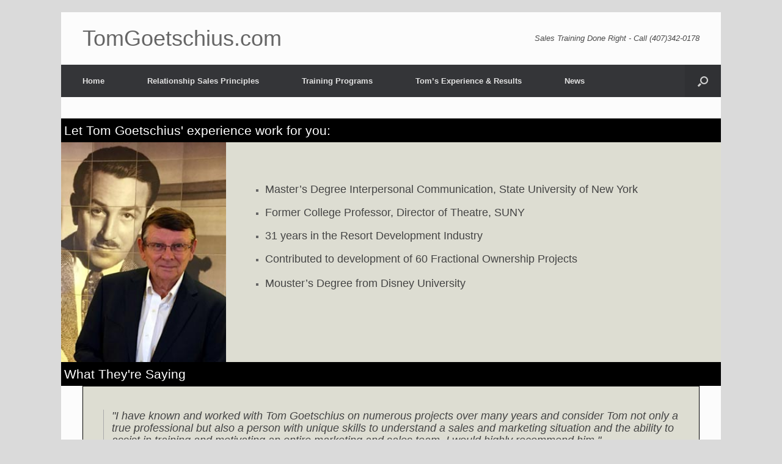

--- FILE ---
content_type: text/html; charset=UTF-8
request_url: http://www.tomgoetschius.com/toms-experience/
body_size: 22262
content:
<!DOCTYPE html>
<html lang="en-US">
<head>
	<meta charset="UTF-8" />
	<meta http-equiv="X-UA-Compatible" content="IE=10" />
<script type="text/javascript">
/* <![CDATA[ */
 var gform;gform||(document.addEventListener("gform_main_scripts_loaded",function(){gform.scriptsLoaded=!0}),window.addEventListener("DOMContentLoaded",function(){gform.domLoaded=!0}),gform={domLoaded:!1,scriptsLoaded:!1,initializeOnLoaded:function(o){gform.domLoaded&&gform.scriptsLoaded?o():!gform.domLoaded&&gform.scriptsLoaded?window.addEventListener("DOMContentLoaded",o):document.addEventListener("gform_main_scripts_loaded",o)},hooks:{action:{},filter:{}},addAction:function(o,n,r,t){gform.addHook("action",o,n,r,t)},addFilter:function(o,n,r,t){gform.addHook("filter",o,n,r,t)},doAction:function(o){gform.doHook("action",o,arguments)},applyFilters:function(o){return gform.doHook("filter",o,arguments)},removeAction:function(o,n){gform.removeHook("action",o,n)},removeFilter:function(o,n,r){gform.removeHook("filter",o,n,r)},addHook:function(o,n,r,t,i){null==gform.hooks[o][n]&&(gform.hooks[o][n]=[]);var e=gform.hooks[o][n];null==i&&(i=n+"_"+e.length),gform.hooks[o][n].push({tag:i,callable:r,priority:t=null==t?10:t})},doHook:function(n,o,r){var t;if(r=Array.prototype.slice.call(r,1),null!=gform.hooks[n][o]&&((o=gform.hooks[n][o]).sort(function(o,n){return o.priority-n.priority}),o.forEach(function(o){"function"!=typeof(t=o.callable)&&(t=window[t]),"action"==n?t.apply(null,r):r[0]=t.apply(null,r)})),"filter"==n)return r[0]},removeHook:function(o,n,t,i){var r;null!=gform.hooks[o][n]&&(r=(r=gform.hooks[o][n]).filter(function(o,n,r){return!!(null!=i&&i!=o.tag||null!=t&&t!=o.priority)}),gform.hooks[o][n]=r)}}); 
/* ]]> */
</script>

	<link rel="profile" href="http://gmpg.org/xfn/11" />
	<link rel="pingback" href="http://www.tomgoetschius.com/xmlrpc.php" />
	<meta name='robots' content='index, follow, max-image-preview:large, max-snippet:-1, max-video-preview:-1' />

	<!-- This site is optimized with the Yoast SEO plugin v26.5 - https://yoast.com/wordpress/plugins/seo/ -->
	<title>Tom&#039;s Experience &amp; Results - TomGoetschius.com</title>
	<meta name="description" content="Let Tom Goetschius&#039;s experience work for you. Tom provides sales training based on principles to many clients with substantial results. Let Tom help you." />
	<link rel="canonical" href="http://www.tomgoetschius.com/toms-experience/" />
	<meta property="og:locale" content="en_US" />
	<meta property="og:type" content="article" />
	<meta property="og:title" content="Tom&#039;s Experience &amp; Results - TomGoetschius.com" />
	<meta property="og:description" content="Let Tom Goetschius&#039;s experience work for you. Tom provides sales training based on principles to many clients with substantial results. Let Tom help you." />
	<meta property="og:url" content="http://www.tomgoetschius.com/toms-experience/" />
	<meta property="og:site_name" content="TomGoetschius.com" />
	<meta property="article:modified_time" content="2015-11-23T20:07:54+00:00" />
	<meta property="og:image" content="http://www.tomgoetschius.com/wp-content/uploads/2015/08/Portrait-4-Exp-250x333.jpg" />
	<meta name="twitter:card" content="summary_large_image" />
	<meta name="twitter:label1" content="Est. reading time" />
	<meta name="twitter:data1" content="3 minutes" />
	<script type="application/ld+json" class="yoast-schema-graph">{"@context":"https://schema.org","@graph":[{"@type":"WebPage","@id":"http://www.tomgoetschius.com/toms-experience/","url":"http://www.tomgoetschius.com/toms-experience/","name":"Tom's Experience & Results - TomGoetschius.com","isPartOf":{"@id":"http://www.tomgoetschius.com/#website"},"primaryImageOfPage":{"@id":"http://www.tomgoetschius.com/toms-experience/#primaryimage"},"image":{"@id":"http://www.tomgoetschius.com/toms-experience/#primaryimage"},"thumbnailUrl":"http://www.tomgoetschius.com/wp-content/uploads/2015/08/Portrait-4-Exp-250x333.jpg","datePublished":"2015-08-25T16:05:08+00:00","dateModified":"2015-11-23T20:07:54+00:00","description":"Let Tom Goetschius's experience work for you. Tom provides sales training based on principles to many clients with substantial results. Let Tom help you.","breadcrumb":{"@id":"http://www.tomgoetschius.com/toms-experience/#breadcrumb"},"inLanguage":"en-US","potentialAction":[{"@type":"ReadAction","target":["http://www.tomgoetschius.com/toms-experience/"]}]},{"@type":"ImageObject","inLanguage":"en-US","@id":"http://www.tomgoetschius.com/toms-experience/#primaryimage","url":"http://www.tomgoetschius.com/wp-content/uploads/2015/08/Portrait-4-Exp-250x333.jpg","contentUrl":"http://www.tomgoetschius.com/wp-content/uploads/2015/08/Portrait-4-Exp-250x333.jpg"},{"@type":"BreadcrumbList","@id":"http://www.tomgoetschius.com/toms-experience/#breadcrumb","itemListElement":[{"@type":"ListItem","position":1,"name":"Home","item":"http://www.tomgoetschius.com/"},{"@type":"ListItem","position":2,"name":"Tom&#8217;s Experience &#038; Results"}]},{"@type":"WebSite","@id":"http://www.tomgoetschius.com/#website","url":"http://www.tomgoetschius.com/","name":"TomGoetschius.com","description":"Sales Training Done Right","potentialAction":[{"@type":"SearchAction","target":{"@type":"EntryPoint","urlTemplate":"http://www.tomgoetschius.com/?s={search_term_string}"},"query-input":{"@type":"PropertyValueSpecification","valueRequired":true,"valueName":"search_term_string"}}],"inLanguage":"en-US"}]}</script>
	<!-- / Yoast SEO plugin. -->


<link rel="alternate" type="application/rss+xml" title="TomGoetschius.com &raquo; Feed" href="http://www.tomgoetschius.com/feed/" />
<link rel="alternate" type="application/rss+xml" title="TomGoetschius.com &raquo; Comments Feed" href="http://www.tomgoetschius.com/comments/feed/" />
<link rel="alternate" title="oEmbed (JSON)" type="application/json+oembed" href="http://www.tomgoetschius.com/wp-json/oembed/1.0/embed?url=http%3A%2F%2Fwww.tomgoetschius.com%2Ftoms-experience%2F" />
<link rel="alternate" title="oEmbed (XML)" type="text/xml+oembed" href="http://www.tomgoetschius.com/wp-json/oembed/1.0/embed?url=http%3A%2F%2Fwww.tomgoetschius.com%2Ftoms-experience%2F&#038;format=xml" />
<style id='wp-img-auto-sizes-contain-inline-css' type='text/css'>
img:is([sizes=auto i],[sizes^="auto," i]){contain-intrinsic-size:3000px 1500px}
/*# sourceURL=wp-img-auto-sizes-contain-inline-css */
</style>
<style id='wp-emoji-styles-inline-css' type='text/css'>

	img.wp-smiley, img.emoji {
		display: inline !important;
		border: none !important;
		box-shadow: none !important;
		height: 1em !important;
		width: 1em !important;
		margin: 0 0.07em !important;
		vertical-align: -0.1em !important;
		background: none !important;
		padding: 0 !important;
	}
/*# sourceURL=wp-emoji-styles-inline-css */
</style>
<style id='wp-block-library-inline-css' type='text/css'>
:root{--wp-block-synced-color:#7a00df;--wp-block-synced-color--rgb:122,0,223;--wp-bound-block-color:var(--wp-block-synced-color);--wp-editor-canvas-background:#ddd;--wp-admin-theme-color:#007cba;--wp-admin-theme-color--rgb:0,124,186;--wp-admin-theme-color-darker-10:#006ba1;--wp-admin-theme-color-darker-10--rgb:0,107,160.5;--wp-admin-theme-color-darker-20:#005a87;--wp-admin-theme-color-darker-20--rgb:0,90,135;--wp-admin-border-width-focus:2px}@media (min-resolution:192dpi){:root{--wp-admin-border-width-focus:1.5px}}.wp-element-button{cursor:pointer}:root .has-very-light-gray-background-color{background-color:#eee}:root .has-very-dark-gray-background-color{background-color:#313131}:root .has-very-light-gray-color{color:#eee}:root .has-very-dark-gray-color{color:#313131}:root .has-vivid-green-cyan-to-vivid-cyan-blue-gradient-background{background:linear-gradient(135deg,#00d084,#0693e3)}:root .has-purple-crush-gradient-background{background:linear-gradient(135deg,#34e2e4,#4721fb 50%,#ab1dfe)}:root .has-hazy-dawn-gradient-background{background:linear-gradient(135deg,#faaca8,#dad0ec)}:root .has-subdued-olive-gradient-background{background:linear-gradient(135deg,#fafae1,#67a671)}:root .has-atomic-cream-gradient-background{background:linear-gradient(135deg,#fdd79a,#004a59)}:root .has-nightshade-gradient-background{background:linear-gradient(135deg,#330968,#31cdcf)}:root .has-midnight-gradient-background{background:linear-gradient(135deg,#020381,#2874fc)}:root{--wp--preset--font-size--normal:16px;--wp--preset--font-size--huge:42px}.has-regular-font-size{font-size:1em}.has-larger-font-size{font-size:2.625em}.has-normal-font-size{font-size:var(--wp--preset--font-size--normal)}.has-huge-font-size{font-size:var(--wp--preset--font-size--huge)}.has-text-align-center{text-align:center}.has-text-align-left{text-align:left}.has-text-align-right{text-align:right}.has-fit-text{white-space:nowrap!important}#end-resizable-editor-section{display:none}.aligncenter{clear:both}.items-justified-left{justify-content:flex-start}.items-justified-center{justify-content:center}.items-justified-right{justify-content:flex-end}.items-justified-space-between{justify-content:space-between}.screen-reader-text{border:0;clip-path:inset(50%);height:1px;margin:-1px;overflow:hidden;padding:0;position:absolute;width:1px;word-wrap:normal!important}.screen-reader-text:focus{background-color:#ddd;clip-path:none;color:#444;display:block;font-size:1em;height:auto;left:5px;line-height:normal;padding:15px 23px 14px;text-decoration:none;top:5px;width:auto;z-index:100000}html :where(.has-border-color){border-style:solid}html :where([style*=border-top-color]){border-top-style:solid}html :where([style*=border-right-color]){border-right-style:solid}html :where([style*=border-bottom-color]){border-bottom-style:solid}html :where([style*=border-left-color]){border-left-style:solid}html :where([style*=border-width]){border-style:solid}html :where([style*=border-top-width]){border-top-style:solid}html :where([style*=border-right-width]){border-right-style:solid}html :where([style*=border-bottom-width]){border-bottom-style:solid}html :where([style*=border-left-width]){border-left-style:solid}html :where(img[class*=wp-image-]){height:auto;max-width:100%}:where(figure){margin:0 0 1em}html :where(.is-position-sticky){--wp-admin--admin-bar--position-offset:var(--wp-admin--admin-bar--height,0px)}@media screen and (max-width:600px){html :where(.is-position-sticky){--wp-admin--admin-bar--position-offset:0px}}

/*# sourceURL=wp-block-library-inline-css */
</style><style id='global-styles-inline-css' type='text/css'>
:root{--wp--preset--aspect-ratio--square: 1;--wp--preset--aspect-ratio--4-3: 4/3;--wp--preset--aspect-ratio--3-4: 3/4;--wp--preset--aspect-ratio--3-2: 3/2;--wp--preset--aspect-ratio--2-3: 2/3;--wp--preset--aspect-ratio--16-9: 16/9;--wp--preset--aspect-ratio--9-16: 9/16;--wp--preset--color--black: #000000;--wp--preset--color--cyan-bluish-gray: #abb8c3;--wp--preset--color--white: #ffffff;--wp--preset--color--pale-pink: #f78da7;--wp--preset--color--vivid-red: #cf2e2e;--wp--preset--color--luminous-vivid-orange: #ff6900;--wp--preset--color--luminous-vivid-amber: #fcb900;--wp--preset--color--light-green-cyan: #7bdcb5;--wp--preset--color--vivid-green-cyan: #00d084;--wp--preset--color--pale-cyan-blue: #8ed1fc;--wp--preset--color--vivid-cyan-blue: #0693e3;--wp--preset--color--vivid-purple: #9b51e0;--wp--preset--gradient--vivid-cyan-blue-to-vivid-purple: linear-gradient(135deg,rgb(6,147,227) 0%,rgb(155,81,224) 100%);--wp--preset--gradient--light-green-cyan-to-vivid-green-cyan: linear-gradient(135deg,rgb(122,220,180) 0%,rgb(0,208,130) 100%);--wp--preset--gradient--luminous-vivid-amber-to-luminous-vivid-orange: linear-gradient(135deg,rgb(252,185,0) 0%,rgb(255,105,0) 100%);--wp--preset--gradient--luminous-vivid-orange-to-vivid-red: linear-gradient(135deg,rgb(255,105,0) 0%,rgb(207,46,46) 100%);--wp--preset--gradient--very-light-gray-to-cyan-bluish-gray: linear-gradient(135deg,rgb(238,238,238) 0%,rgb(169,184,195) 100%);--wp--preset--gradient--cool-to-warm-spectrum: linear-gradient(135deg,rgb(74,234,220) 0%,rgb(151,120,209) 20%,rgb(207,42,186) 40%,rgb(238,44,130) 60%,rgb(251,105,98) 80%,rgb(254,248,76) 100%);--wp--preset--gradient--blush-light-purple: linear-gradient(135deg,rgb(255,206,236) 0%,rgb(152,150,240) 100%);--wp--preset--gradient--blush-bordeaux: linear-gradient(135deg,rgb(254,205,165) 0%,rgb(254,45,45) 50%,rgb(107,0,62) 100%);--wp--preset--gradient--luminous-dusk: linear-gradient(135deg,rgb(255,203,112) 0%,rgb(199,81,192) 50%,rgb(65,88,208) 100%);--wp--preset--gradient--pale-ocean: linear-gradient(135deg,rgb(255,245,203) 0%,rgb(182,227,212) 50%,rgb(51,167,181) 100%);--wp--preset--gradient--electric-grass: linear-gradient(135deg,rgb(202,248,128) 0%,rgb(113,206,126) 100%);--wp--preset--gradient--midnight: linear-gradient(135deg,rgb(2,3,129) 0%,rgb(40,116,252) 100%);--wp--preset--font-size--small: 13px;--wp--preset--font-size--medium: 20px;--wp--preset--font-size--large: 36px;--wp--preset--font-size--x-large: 42px;--wp--preset--spacing--20: 0.44rem;--wp--preset--spacing--30: 0.67rem;--wp--preset--spacing--40: 1rem;--wp--preset--spacing--50: 1.5rem;--wp--preset--spacing--60: 2.25rem;--wp--preset--spacing--70: 3.38rem;--wp--preset--spacing--80: 5.06rem;--wp--preset--shadow--natural: 6px 6px 9px rgba(0, 0, 0, 0.2);--wp--preset--shadow--deep: 12px 12px 50px rgba(0, 0, 0, 0.4);--wp--preset--shadow--sharp: 6px 6px 0px rgba(0, 0, 0, 0.2);--wp--preset--shadow--outlined: 6px 6px 0px -3px rgb(255, 255, 255), 6px 6px rgb(0, 0, 0);--wp--preset--shadow--crisp: 6px 6px 0px rgb(0, 0, 0);}:where(.is-layout-flex){gap: 0.5em;}:where(.is-layout-grid){gap: 0.5em;}body .is-layout-flex{display: flex;}.is-layout-flex{flex-wrap: wrap;align-items: center;}.is-layout-flex > :is(*, div){margin: 0;}body .is-layout-grid{display: grid;}.is-layout-grid > :is(*, div){margin: 0;}:where(.wp-block-columns.is-layout-flex){gap: 2em;}:where(.wp-block-columns.is-layout-grid){gap: 2em;}:where(.wp-block-post-template.is-layout-flex){gap: 1.25em;}:where(.wp-block-post-template.is-layout-grid){gap: 1.25em;}.has-black-color{color: var(--wp--preset--color--black) !important;}.has-cyan-bluish-gray-color{color: var(--wp--preset--color--cyan-bluish-gray) !important;}.has-white-color{color: var(--wp--preset--color--white) !important;}.has-pale-pink-color{color: var(--wp--preset--color--pale-pink) !important;}.has-vivid-red-color{color: var(--wp--preset--color--vivid-red) !important;}.has-luminous-vivid-orange-color{color: var(--wp--preset--color--luminous-vivid-orange) !important;}.has-luminous-vivid-amber-color{color: var(--wp--preset--color--luminous-vivid-amber) !important;}.has-light-green-cyan-color{color: var(--wp--preset--color--light-green-cyan) !important;}.has-vivid-green-cyan-color{color: var(--wp--preset--color--vivid-green-cyan) !important;}.has-pale-cyan-blue-color{color: var(--wp--preset--color--pale-cyan-blue) !important;}.has-vivid-cyan-blue-color{color: var(--wp--preset--color--vivid-cyan-blue) !important;}.has-vivid-purple-color{color: var(--wp--preset--color--vivid-purple) !important;}.has-black-background-color{background-color: var(--wp--preset--color--black) !important;}.has-cyan-bluish-gray-background-color{background-color: var(--wp--preset--color--cyan-bluish-gray) !important;}.has-white-background-color{background-color: var(--wp--preset--color--white) !important;}.has-pale-pink-background-color{background-color: var(--wp--preset--color--pale-pink) !important;}.has-vivid-red-background-color{background-color: var(--wp--preset--color--vivid-red) !important;}.has-luminous-vivid-orange-background-color{background-color: var(--wp--preset--color--luminous-vivid-orange) !important;}.has-luminous-vivid-amber-background-color{background-color: var(--wp--preset--color--luminous-vivid-amber) !important;}.has-light-green-cyan-background-color{background-color: var(--wp--preset--color--light-green-cyan) !important;}.has-vivid-green-cyan-background-color{background-color: var(--wp--preset--color--vivid-green-cyan) !important;}.has-pale-cyan-blue-background-color{background-color: var(--wp--preset--color--pale-cyan-blue) !important;}.has-vivid-cyan-blue-background-color{background-color: var(--wp--preset--color--vivid-cyan-blue) !important;}.has-vivid-purple-background-color{background-color: var(--wp--preset--color--vivid-purple) !important;}.has-black-border-color{border-color: var(--wp--preset--color--black) !important;}.has-cyan-bluish-gray-border-color{border-color: var(--wp--preset--color--cyan-bluish-gray) !important;}.has-white-border-color{border-color: var(--wp--preset--color--white) !important;}.has-pale-pink-border-color{border-color: var(--wp--preset--color--pale-pink) !important;}.has-vivid-red-border-color{border-color: var(--wp--preset--color--vivid-red) !important;}.has-luminous-vivid-orange-border-color{border-color: var(--wp--preset--color--luminous-vivid-orange) !important;}.has-luminous-vivid-amber-border-color{border-color: var(--wp--preset--color--luminous-vivid-amber) !important;}.has-light-green-cyan-border-color{border-color: var(--wp--preset--color--light-green-cyan) !important;}.has-vivid-green-cyan-border-color{border-color: var(--wp--preset--color--vivid-green-cyan) !important;}.has-pale-cyan-blue-border-color{border-color: var(--wp--preset--color--pale-cyan-blue) !important;}.has-vivid-cyan-blue-border-color{border-color: var(--wp--preset--color--vivid-cyan-blue) !important;}.has-vivid-purple-border-color{border-color: var(--wp--preset--color--vivid-purple) !important;}.has-vivid-cyan-blue-to-vivid-purple-gradient-background{background: var(--wp--preset--gradient--vivid-cyan-blue-to-vivid-purple) !important;}.has-light-green-cyan-to-vivid-green-cyan-gradient-background{background: var(--wp--preset--gradient--light-green-cyan-to-vivid-green-cyan) !important;}.has-luminous-vivid-amber-to-luminous-vivid-orange-gradient-background{background: var(--wp--preset--gradient--luminous-vivid-amber-to-luminous-vivid-orange) !important;}.has-luminous-vivid-orange-to-vivid-red-gradient-background{background: var(--wp--preset--gradient--luminous-vivid-orange-to-vivid-red) !important;}.has-very-light-gray-to-cyan-bluish-gray-gradient-background{background: var(--wp--preset--gradient--very-light-gray-to-cyan-bluish-gray) !important;}.has-cool-to-warm-spectrum-gradient-background{background: var(--wp--preset--gradient--cool-to-warm-spectrum) !important;}.has-blush-light-purple-gradient-background{background: var(--wp--preset--gradient--blush-light-purple) !important;}.has-blush-bordeaux-gradient-background{background: var(--wp--preset--gradient--blush-bordeaux) !important;}.has-luminous-dusk-gradient-background{background: var(--wp--preset--gradient--luminous-dusk) !important;}.has-pale-ocean-gradient-background{background: var(--wp--preset--gradient--pale-ocean) !important;}.has-electric-grass-gradient-background{background: var(--wp--preset--gradient--electric-grass) !important;}.has-midnight-gradient-background{background: var(--wp--preset--gradient--midnight) !important;}.has-small-font-size{font-size: var(--wp--preset--font-size--small) !important;}.has-medium-font-size{font-size: var(--wp--preset--font-size--medium) !important;}.has-large-font-size{font-size: var(--wp--preset--font-size--large) !important;}.has-x-large-font-size{font-size: var(--wp--preset--font-size--x-large) !important;}
/*# sourceURL=global-styles-inline-css */
</style>

<style id='classic-theme-styles-inline-css' type='text/css'>
/*! This file is auto-generated */
.wp-block-button__link{color:#fff;background-color:#32373c;border-radius:9999px;box-shadow:none;text-decoration:none;padding:calc(.667em + 2px) calc(1.333em + 2px);font-size:1.125em}.wp-block-file__button{background:#32373c;color:#fff;text-decoration:none}
/*# sourceURL=/wp-includes/css/classic-themes.min.css */
</style>
<link rel='stylesheet' id='fca-ept-editor-style-css' href='http://www.tomgoetschius.com/wp-content/plugins/easy-pricing-tables/assets/blocks/editor/fca-ept-editor.min.css?ver=4.1.1' type='text/css' media='all' />
<link rel='stylesheet' id='fca-ept-layout1-style-css' href='http://www.tomgoetschius.com/wp-content/plugins/easy-pricing-tables/assets/blocks/layout1/fca-ept-layout1.min.css?ver=4.1.1' type='text/css' media='all' />
<link rel='stylesheet' id='fca-ept-layout2-style-css' href='http://www.tomgoetschius.com/wp-content/plugins/easy-pricing-tables/assets/blocks/layout2/fca-ept-layout2.min.css?ver=4.1.1' type='text/css' media='all' />
<link rel='stylesheet' id='dh-ptp-design1-css' href='http://www.tomgoetschius.com/wp-content/plugins/easy-pricing-tables/assets/pricing-tables/design1/pricingtable.min.css?ver=4.1.1' type='text/css' media='all' />
<link rel='stylesheet' id='dh-ptp-block-css-css' href='http://www.tomgoetschius.com/wp-content/plugins/easy-pricing-tables/assets/blocks/legacy/block.css?ver=4.1.1' type='text/css' media='all' />
<link rel='stylesheet' id='siteorigin-panels-front-css' href='http://www.tomgoetschius.com/wp-content/plugins/siteorigin-panels/css/front-flex.min.css?ver=2.33.4' type='text/css' media='all' />
<link rel='stylesheet' id='chld_thm_cfg_parent-css' href='http://www.tomgoetschius.com/wp-content/themes/vantage/style.css?ver=6.9' type='text/css' media='all' />
<link rel='stylesheet' id='vantage-style-css' href='http://www.tomgoetschius.com/wp-content/themes/vantage-child/style.css?ver=2.5.4' type='text/css' media='all' />
<link rel='stylesheet' id='font-awesome-css' href='http://www.tomgoetschius.com/wp-content/themes/vantage/fontawesome/css/font-awesome.css?ver=4.6.2' type='text/css' media='all' />
<link rel='stylesheet' id='siteorigin-mobilenav-css' href='http://www.tomgoetschius.com/wp-content/themes/vantage/inc/mobilenav/css/mobilenav.css?ver=2.5.4' type='text/css' media='all' />
<script type="text/javascript" src="http://www.tomgoetschius.com/wp-includes/js/jquery/jquery.min.js?ver=3.7.1" id="jquery-core-js"></script>
<script type="text/javascript" src="http://www.tomgoetschius.com/wp-includes/js/jquery/jquery-migrate.min.js?ver=3.4.1" id="jquery-migrate-js"></script>
<script type="text/javascript" id="siteorigin-mobilenav-js-extra">
/* <![CDATA[ */
var mobileNav = {"search":"","text":{"navigate":"MENU","back":"Back","close":"Close"},"nextIconUrl":"http://www.tomgoetschius.com/wp-content/themes/vantage/inc/mobilenav/images/next.png"};
//# sourceURL=siteorigin-mobilenav-js-extra
/* ]]> */
</script>
<script type="text/javascript" src="http://www.tomgoetschius.com/wp-content/themes/vantage/inc/mobilenav/js/mobilenav.min.js?ver=2.5.4" id="siteorigin-mobilenav-js"></script>
<link rel="https://api.w.org/" href="http://www.tomgoetschius.com/wp-json/" /><link rel="alternate" title="JSON" type="application/json" href="http://www.tomgoetschius.com/wp-json/wp/v2/pages/59" /><link rel="EditURI" type="application/rsd+xml" title="RSD" href="http://www.tomgoetschius.com/xmlrpc.php?rsd" />
<meta name="generator" content="WordPress 6.9" />
<link rel='shortlink' href='http://www.tomgoetschius.com/?p=59' />
<meta name="viewport" content="width=device-width, initial-scale=1" />		<style type="text/css">
			.so-mobilenav-mobile + * { display: none; }
			@media screen and (max-width: 720px) { .so-mobilenav-mobile + * { display: block; } .so-mobilenav-standard + * { display: none; } }
		</style>
		<style type="text/css" media="screen">
		#footer-widgets .widget { width: 100%; }
		#masthead-widgets .widget { width: 100%; }
	</style>
	<style media="all" id="siteorigin-panels-layouts-head">/* Layout 59 */ #pgc-59-0-0 , #pgc-59-2-0 , #pgc-59-9-0 , #pgc-59-13-0 , #pgc-59-29-0 , #pgc-59-31-0 , #pgc-59-33-0 { width:100% } #pg-59-0 , #pg-59-1 , #pg-59-2 , #pg-59-9 , #pg-59-12 , #pg-59-13 , #pg-59-29 , #pg-59-30 , #pg-59-31 , #pg-59-32 , #pg-59-33 , #pg-59-34 , #pl-59 .so-panel:last-of-type { margin-bottom:0px } #pgc-59-1-0 { width:25% } #pgc-59-1-1 { width:75% } #pgc-59-3-0 , #pgc-59-4-0 , #pgc-59-5-0 , #pgc-59-6-0 , #pgc-59-7-0 , #pgc-59-8-0 { width:100%;width:calc(100% - ( 0 * 30px ) ) } #pg-59-3 , #pg-59-4 , #pg-59-5 , #pg-59-6 , #pg-59-7 , #pg-59-8 , #pg-59-10 , #pg-59-11 , #pg-59-14 , #pg-59-15 , #pg-59-16 , #pg-59-17 , #pg-59-18 , #pg-59-19 , #pg-59-20 , #pg-59-21 , #pg-59-22 , #pg-59-23 , #pg-59-24 , #pg-59-25 , #pg-59-26 , #pg-59-27 , #pg-59-28 , #pl-59 .so-panel { margin-bottom:35px } #pgc-59-10-0 , #pgc-59-10-1 , #pgc-59-10-2 , #pgc-59-10-3 { width:25%;width:calc(25% - ( 0.75 * 30px ) ) } #pgc-59-11-0 , #pgc-59-11-1 , #pgc-59-11-2 , #pgc-59-11-3 , #pgc-59-11-4 { width:20%;width:calc(20% - ( 0.8 * 30px ) ) } #pgc-59-12-0 , #pgc-59-12-1 , #pgc-59-12-2 , #pgc-59-12-3 , #pgc-59-12-4 , #pgc-59-12-5 { width:16.6667%;width:calc(16.6667% - ( 0.83333333333333 * 30px ) ) } #pgc-59-14-0 , #pgc-59-15-0 , #pgc-59-16-0 , #pgc-59-17-0 , #pgc-59-18-0 , #pgc-59-19-0 , #pgc-59-20-0 , #pgc-59-21-0 , #pgc-59-22-0 , #pgc-59-23-0 , #pgc-59-24-0 , #pgc-59-25-0 , #pgc-59-26-0 , #pgc-59-27-0 , #pgc-59-28-0 { width:24.9534%;width:calc(24.9534% - ( 0.75046554934823 * 30px ) ) } #pgc-59-14-1 , #pgc-59-15-1 , #pgc-59-16-1 , #pgc-59-17-1 , #pgc-59-18-1 , #pgc-59-19-1 , #pgc-59-20-1 , #pgc-59-21-1 , #pgc-59-22-1 , #pgc-59-23-1 , #pgc-59-24-1 , #pgc-59-25-1 , #pgc-59-26-1 , #pgc-59-27-1 , #pgc-59-28-1 { width:4.9534%;width:calc(4.9534% - ( 0.95046554934823 * 30px ) ) } #pgc-59-14-2 , #pgc-59-15-2 , #pgc-59-16-2 , #pgc-59-17-2 , #pgc-59-18-2 , #pgc-59-19-2 , #pgc-59-20-2 , #pgc-59-21-2 , #pgc-59-22-2 , #pgc-59-23-2 , #pgc-59-24-2 , #pgc-59-25-2 , #pgc-59-26-2 , #pgc-59-27-2 , #pgc-59-28-2 { width:70.0931%;width:calc(70.0931% - ( 0.29906890130354 * 30px ) ) } #pgc-59-30-0 , #pgc-59-30-2 , #pgc-59-32-0 , #pgc-59-32-2 { width:15.0219%;width:calc(15.0219% - ( 0.84978070175439 * 30px ) ) } #pgc-59-30-1 , #pgc-59-32-1 { width:69.9561%;width:calc(69.9561% - ( 0.30043859649122 * 30px ) ) } #pgc-59-34-0 { width:20.1799% } #pgc-59-34-1 { width:59.8089% } #pgc-59-34-2 { width:20.0112% } #pg-59-0> .panel-row-style , #pg-59-2> .panel-row-style , #pg-59-9> .panel-row-style , #pg-59-12> .panel-row-style , #pg-59-13> .panel-row-style , #pg-59-29> .panel-row-style , #pg-59-31> .panel-row-style , #pg-59-33> .panel-row-style { padding:0px 0px 0px } #panel-59-0-0-0> .panel-widget-style , #panel-59-2-0-0> .panel-widget-style { background-color:#000000;color:#ffffff;padding:5px } #pg-59-1> .panel-row-style , #pg-59-30> .panel-row-style , #pg-59-32> .panel-row-style { background-color:#ddddd2;padding:0px 0px 0px } #panel-59-1-0-0> .panel-widget-style { padding:0px } #panel-59-1-1-0> .panel-widget-style { background-color:#ddddd2;padding:5px } #panel-59-3-0-0> .panel-widget-style , #panel-59-4-0-0> .panel-widget-style , #panel-59-5-0-0> .panel-widget-style , #panel-59-6-0-0> .panel-widget-style , #panel-59-7-0-0> .panel-widget-style , #panel-59-8-0-0> .panel-widget-style { background-color:#ddddd2;border:1px solid #000000;padding:20px } #panel-59-9-0-0> .panel-widget-style , #panel-59-13-0-0> .panel-widget-style , #panel-59-29-0-0> .panel-widget-style , #panel-59-31-0-0> .panel-widget-style { background-color:#000000;color:#000000;padding:5px } #panel-59-30-1-0> .panel-widget-style , #panel-59-32-1-0> .panel-widget-style { background-color:#ddddd2;padding:10px } #panel-59-33-0-0> .panel-widget-style { background-color:#000000;color:#000000;padding:3px } #pg-59-34> .panel-row-style { background-color:#e8e6e3;padding:0px } #panel-59-34-1-0> .panel-widget-style { background-color:#ddddd2;padding:15px } @media (max-width:780px){ #pg-59-0.panel-no-style, #pg-59-0.panel-has-style > .panel-row-style, #pg-59-0 , #pg-59-1.panel-no-style, #pg-59-1.panel-has-style > .panel-row-style, #pg-59-1 , #pg-59-2.panel-no-style, #pg-59-2.panel-has-style > .panel-row-style, #pg-59-2 , #pg-59-3.panel-no-style, #pg-59-3.panel-has-style > .panel-row-style, #pg-59-3 , #pg-59-4.panel-no-style, #pg-59-4.panel-has-style > .panel-row-style, #pg-59-4 , #pg-59-5.panel-no-style, #pg-59-5.panel-has-style > .panel-row-style, #pg-59-5 , #pg-59-6.panel-no-style, #pg-59-6.panel-has-style > .panel-row-style, #pg-59-6 , #pg-59-7.panel-no-style, #pg-59-7.panel-has-style > .panel-row-style, #pg-59-7 , #pg-59-8.panel-no-style, #pg-59-8.panel-has-style > .panel-row-style, #pg-59-8 , #pg-59-9.panel-no-style, #pg-59-9.panel-has-style > .panel-row-style, #pg-59-9 , #pg-59-10.panel-no-style, #pg-59-10.panel-has-style > .panel-row-style, #pg-59-10 , #pg-59-11.panel-no-style, #pg-59-11.panel-has-style > .panel-row-style, #pg-59-11 , #pg-59-12.panel-no-style, #pg-59-12.panel-has-style > .panel-row-style, #pg-59-12 , #pg-59-13.panel-no-style, #pg-59-13.panel-has-style > .panel-row-style, #pg-59-13 , #pg-59-14.panel-no-style, #pg-59-14.panel-has-style > .panel-row-style, #pg-59-14 , #pg-59-15.panel-no-style, #pg-59-15.panel-has-style > .panel-row-style, #pg-59-15 , #pg-59-16.panel-no-style, #pg-59-16.panel-has-style > .panel-row-style, #pg-59-16 , #pg-59-17.panel-no-style, #pg-59-17.panel-has-style > .panel-row-style, #pg-59-17 , #pg-59-18.panel-no-style, #pg-59-18.panel-has-style > .panel-row-style, #pg-59-18 , #pg-59-19.panel-no-style, #pg-59-19.panel-has-style > .panel-row-style, #pg-59-19 , #pg-59-20.panel-no-style, #pg-59-20.panel-has-style > .panel-row-style, #pg-59-20 , #pg-59-21.panel-no-style, #pg-59-21.panel-has-style > .panel-row-style, #pg-59-21 , #pg-59-22.panel-no-style, #pg-59-22.panel-has-style > .panel-row-style, #pg-59-22 , #pg-59-23.panel-no-style, #pg-59-23.panel-has-style > .panel-row-style, #pg-59-23 , #pg-59-24.panel-no-style, #pg-59-24.panel-has-style > .panel-row-style, #pg-59-24 , #pg-59-25.panel-no-style, #pg-59-25.panel-has-style > .panel-row-style, #pg-59-25 , #pg-59-26.panel-no-style, #pg-59-26.panel-has-style > .panel-row-style, #pg-59-26 , #pg-59-27.panel-no-style, #pg-59-27.panel-has-style > .panel-row-style, #pg-59-27 , #pg-59-28.panel-no-style, #pg-59-28.panel-has-style > .panel-row-style, #pg-59-28 , #pg-59-29.panel-no-style, #pg-59-29.panel-has-style > .panel-row-style, #pg-59-29 , #pg-59-30.panel-no-style, #pg-59-30.panel-has-style > .panel-row-style, #pg-59-30 , #pg-59-31.panel-no-style, #pg-59-31.panel-has-style > .panel-row-style, #pg-59-31 , #pg-59-32.panel-no-style, #pg-59-32.panel-has-style > .panel-row-style, #pg-59-32 , #pg-59-33.panel-no-style, #pg-59-33.panel-has-style > .panel-row-style, #pg-59-33 , #pg-59-34.panel-no-style, #pg-59-34.panel-has-style > .panel-row-style, #pg-59-34 { -webkit-flex-direction:column;-ms-flex-direction:column;flex-direction:column } #pg-59-0 > .panel-grid-cell , #pg-59-0 > .panel-row-style > .panel-grid-cell , #pg-59-1 > .panel-grid-cell , #pg-59-1 > .panel-row-style > .panel-grid-cell , #pg-59-2 > .panel-grid-cell , #pg-59-2 > .panel-row-style > .panel-grid-cell , #pg-59-3 > .panel-grid-cell , #pg-59-3 > .panel-row-style > .panel-grid-cell , #pg-59-4 > .panel-grid-cell , #pg-59-4 > .panel-row-style > .panel-grid-cell , #pg-59-5 > .panel-grid-cell , #pg-59-5 > .panel-row-style > .panel-grid-cell , #pg-59-6 > .panel-grid-cell , #pg-59-6 > .panel-row-style > .panel-grid-cell , #pg-59-7 > .panel-grid-cell , #pg-59-7 > .panel-row-style > .panel-grid-cell , #pg-59-8 > .panel-grid-cell , #pg-59-8 > .panel-row-style > .panel-grid-cell , #pg-59-9 > .panel-grid-cell , #pg-59-9 > .panel-row-style > .panel-grid-cell , #pg-59-10 > .panel-grid-cell , #pg-59-10 > .panel-row-style > .panel-grid-cell , #pg-59-11 > .panel-grid-cell , #pg-59-11 > .panel-row-style > .panel-grid-cell , #pg-59-12 > .panel-grid-cell , #pg-59-12 > .panel-row-style > .panel-grid-cell , #pg-59-13 > .panel-grid-cell , #pg-59-13 > .panel-row-style > .panel-grid-cell , #pg-59-14 > .panel-grid-cell , #pg-59-14 > .panel-row-style > .panel-grid-cell , #pg-59-15 > .panel-grid-cell , #pg-59-15 > .panel-row-style > .panel-grid-cell , #pg-59-16 > .panel-grid-cell , #pg-59-16 > .panel-row-style > .panel-grid-cell , #pg-59-17 > .panel-grid-cell , #pg-59-17 > .panel-row-style > .panel-grid-cell , #pg-59-18 > .panel-grid-cell , #pg-59-18 > .panel-row-style > .panel-grid-cell , #pg-59-19 > .panel-grid-cell , #pg-59-19 > .panel-row-style > .panel-grid-cell , #pg-59-20 > .panel-grid-cell , #pg-59-20 > .panel-row-style > .panel-grid-cell , #pg-59-21 > .panel-grid-cell , #pg-59-21 > .panel-row-style > .panel-grid-cell , #pg-59-22 > .panel-grid-cell , #pg-59-22 > .panel-row-style > .panel-grid-cell , #pg-59-23 > .panel-grid-cell , #pg-59-23 > .panel-row-style > .panel-grid-cell , #pg-59-24 > .panel-grid-cell , #pg-59-24 > .panel-row-style > .panel-grid-cell , #pg-59-25 > .panel-grid-cell , #pg-59-25 > .panel-row-style > .panel-grid-cell , #pg-59-26 > .panel-grid-cell , #pg-59-26 > .panel-row-style > .panel-grid-cell , #pg-59-27 > .panel-grid-cell , #pg-59-27 > .panel-row-style > .panel-grid-cell , #pg-59-28 > .panel-grid-cell , #pg-59-28 > .panel-row-style > .panel-grid-cell , #pg-59-29 > .panel-grid-cell , #pg-59-29 > .panel-row-style > .panel-grid-cell , #pg-59-30 > .panel-grid-cell , #pg-59-30 > .panel-row-style > .panel-grid-cell , #pg-59-31 > .panel-grid-cell , #pg-59-31 > .panel-row-style > .panel-grid-cell , #pg-59-32 > .panel-grid-cell , #pg-59-32 > .panel-row-style > .panel-grid-cell , #pg-59-33 > .panel-grid-cell , #pg-59-33 > .panel-row-style > .panel-grid-cell , #pg-59-34 > .panel-grid-cell , #pg-59-34 > .panel-row-style > .panel-grid-cell { width:100%;margin-right:0 } #pgc-59-1-0 , #pgc-59-10-0 , #pgc-59-10-1 , #pgc-59-10-2 , #pgc-59-11-0 , #pgc-59-11-1 , #pgc-59-11-2 , #pgc-59-11-3 , #pgc-59-12-0 , #pgc-59-12-1 , #pgc-59-12-2 , #pgc-59-12-3 , #pgc-59-12-4 , #pgc-59-14-0 , #pgc-59-14-1 , #pgc-59-15-0 , #pgc-59-15-1 , #pgc-59-16-0 , #pgc-59-16-1 , #pgc-59-17-0 , #pgc-59-17-1 , #pgc-59-18-0 , #pgc-59-18-1 , #pgc-59-19-0 , #pgc-59-19-1 , #pgc-59-20-0 , #pgc-59-20-1 , #pgc-59-21-0 , #pgc-59-21-1 , #pgc-59-22-0 , #pgc-59-22-1 , #pgc-59-23-0 , #pgc-59-23-1 , #pgc-59-24-0 , #pgc-59-24-1 , #pgc-59-25-0 , #pgc-59-25-1 , #pgc-59-26-0 , #pgc-59-26-1 , #pgc-59-27-0 , #pgc-59-27-1 , #pgc-59-28-0 , #pgc-59-28-1 , #pgc-59-30-0 , #pgc-59-30-1 , #pgc-59-32-0 , #pgc-59-32-1 , #pgc-59-34-0 , #pgc-59-34-1 { margin-bottom:35px } #pl-59 .panel-grid-cell { padding:0 } #pl-59 .panel-grid .panel-grid-cell-empty { display:none } #pl-59 .panel-grid .panel-grid-cell-mobile-last { margin-bottom:0px }  } </style><style type="text/css" id="vantage-footer-widgets">#footer-widgets aside { width : 100%; } </style> <style type="text/css" id="customizer-css">#masthead .hgroup h1, #masthead.masthead-logo-in-menu .logo > h1 { font-size: px } #masthead .hgroup { padding-top: 25px; padding-bottom: 25px } a.button, button, html input[type="button"], input[type="reset"], input[type="submit"], .post-navigation a, #image-navigation a, article.post .more-link, article.page .more-link, .paging-navigation a, .woocommerce #page-wrapper .button, .woocommerce a.button, .woocommerce .checkout-button, .woocommerce input.button, #infinite-handle span button { text-shadow: none } a.button, button, html input[type="button"], input[type="reset"], input[type="submit"], .post-navigation a, #image-navigation a, article.post .more-link, article.page .more-link, .paging-navigation a, .woocommerce #page-wrapper .button, .woocommerce a.button, .woocommerce .checkout-button, .woocommerce input.button, .woocommerce #respond input#submit.alt, .woocommerce a.button.alt, .woocommerce button.button.alt, .woocommerce input.button.alt, #infinite-handle span { -webkit-box-shadow: none; -moz-box-shadow: none; box-shadow: none } </style><link rel="icon" href="http://www.tomgoetschius.com/wp-content/uploads/2015/09/cropped-Site-image-32x32.gif" sizes="32x32" />
<link rel="icon" href="http://www.tomgoetschius.com/wp-content/uploads/2015/09/cropped-Site-image-192x192.gif" sizes="192x192" />
<link rel="apple-touch-icon" href="http://www.tomgoetschius.com/wp-content/uploads/2015/09/cropped-Site-image-180x180.gif" />
<meta name="msapplication-TileImage" content="http://www.tomgoetschius.com/wp-content/uploads/2015/09/cropped-Site-image-270x270.gif" />
<link rel='stylesheet' id='sow-headline-default-11d01e31167e-59-css' href='http://www.tomgoetschius.com/wp-content/uploads/siteorigin-widgets/sow-headline-default-11d01e31167e-59.css?ver=6.9' type='text/css' media='all' />
<link rel='stylesheet' id='sow-image-default-dbf295114b96-59-css' href='http://www.tomgoetschius.com/wp-content/uploads/siteorigin-widgets/sow-image-default-dbf295114b96-59.css?ver=6.9' type='text/css' media='all' />
<link rel='stylesheet' id='sow-image-default-8b5b6f678277-59-css' href='http://www.tomgoetschius.com/wp-content/uploads/siteorigin-widgets/sow-image-default-8b5b6f678277-59.css?ver=6.9' type='text/css' media='all' />
<link rel='stylesheet' id='gforms_reset_css-css' href='http://www.tomgoetschius.com/wp-content/plugins/gravityforms/legacy/css/formreset.min.css?ver=2.7.17' type='text/css' media='all' />
<link rel='stylesheet' id='gforms_formsmain_css-css' href='http://www.tomgoetschius.com/wp-content/plugins/gravityforms/legacy/css/formsmain.min.css?ver=2.7.17' type='text/css' media='all' />
<link rel='stylesheet' id='gforms_ready_class_css-css' href='http://www.tomgoetschius.com/wp-content/plugins/gravityforms/legacy/css/readyclass.min.css?ver=2.7.17' type='text/css' media='all' />
<link rel='stylesheet' id='gforms_browsers_css-css' href='http://www.tomgoetschius.com/wp-content/plugins/gravityforms/legacy/css/browsers.min.css?ver=2.7.17' type='text/css' media='all' />
<link rel='stylesheet' id='sow-social-media-buttons-atom-79eac7426bb4-css' href='http://www.tomgoetschius.com/wp-content/uploads/siteorigin-widgets/sow-social-media-buttons-atom-79eac7426bb4.css?ver=6.9' type='text/css' media='all' />
<link rel='stylesheet' id='siteorigin-widget-icon-font-fontawesome-css' href='http://www.tomgoetschius.com/wp-content/plugins/so-widgets-bundle/icons/fontawesome/style.css?ver=6.9' type='text/css' media='all' />
</head>

<body class="wp-singular page-template page-template-templates page-template-template-full-notitle page-template-templatestemplate-full-notitle-php page page-id-59 wp-theme-vantage wp-child-theme-vantage-child siteorigin-panels siteorigin-panels-before-js metaslider-plugin responsive layout-boxed no-js has-menu-search page-layout-default not-default-page mobilenav">


<div id="page-wrapper">

	
	
		<header id="masthead" class="site-header" role="banner">

	<div class="hgroup full-container ">

		
			<a href="http://www.tomgoetschius.com/" title="TomGoetschius.com" rel="home" class="logo"><h1 class="site-title">TomGoetschius.com</h1></a>
			
				<div class="support-text">
					Sales Training Done Right - Call (407)342-0178				</div>

			
		
	</div><!-- .hgroup.full-container -->

	
<nav role="navigation" class="site-navigation main-navigation primary use-sticky-menu mobile-navigation">

	<div class="full-container">
							<div id="search-icon">
				<div id="search-icon-icon"><div class="vantage-icon-search"></div></div>
				
<form method="get" class="searchform" action="http://www.tomgoetschius.com/" role="search">
	<input type="text" class="field" name="s" value="" placeholder="Search"/>
</form>
			</div>
		
					<div id="so-mobilenav-standard-1" data-id="1" class="so-mobilenav-standard"></div><div class="menu-main-horizontal-container"><ul id="menu-main-horizontal" class="menu"><li id="menu-item-60" class="menu-item menu-item-type-post_type menu-item-object-page menu-item-home menu-item-60"><a href="http://www.tomgoetschius.com/">Home</a></li>
<li id="menu-item-423" class="menu-item menu-item-type-post_type menu-item-object-page menu-item-423"><a href="http://www.tomgoetschius.com/sales-training-principles/">Relationship Sales Principles</a></li>
<li id="menu-item-422" class="menu-item menu-item-type-post_type menu-item-object-page menu-item-has-children menu-item-422"><a href="http://www.tomgoetschius.com/training-programs/">Training Programs</a>
<ul class="sub-menu">
	<li id="menu-item-424" class="menu-item menu-item-type-post_type menu-item-object-page menu-item-424"><a href="http://www.tomgoetschius.com/relationship-sales/">Relationship Sales</a></li>
	<li id="menu-item-421" class="menu-item menu-item-type-post_type menu-item-object-page menu-item-421"><a href="http://www.tomgoetschius.com/effective-management/">Effective Management</a></li>
	<li id="menu-item-419" class="menu-item menu-item-type-post_type menu-item-object-page menu-item-419"><a href="http://www.tomgoetschius.com/guest-experience/">Guest Experience</a></li>
	<li id="menu-item-597" class="menu-item menu-item-type-post_type menu-item-object-page menu-item-597"><a href="http://www.tomgoetschius.com/hiring-mra/">Hiring-MRA</a></li>
</ul>
</li>
<li id="menu-item-61" class="menu-item menu-item-type-post_type menu-item-object-page current-menu-item page_item page-item-59 current_page_item menu-item-61"><a href="http://www.tomgoetschius.com/toms-experience/" aria-current="page">Tom&#8217;s Experience &#038; Results</a></li>
<li id="menu-item-855" class="menu-item menu-item-type-post_type menu-item-object-page menu-item-855"><a href="http://www.tomgoetschius.com/news/">News</a></li>
</ul></div><div id="so-mobilenav-mobile-1" data-id="1" class="so-mobilenav-mobile"></div><div class="menu-mobilenav-container"><ul id="mobile-nav-item-wrap-1" class="menu"><li><a href="#" class="mobilenav-main-link" data-id="1"><span class="mobile-nav-icon"></span>MENU</a></li></ul></div>			</div>
</nav><!-- .site-navigation .main-navigation -->

</header><!-- #masthead .site-header -->

	
	
	
	
	<div id="main" class="site-main">
		<div class="full-container">
			
	<div id="primary" class="content-area">
		<div id="content" class="site-content" role="main">

			
				<article id="post-59" class="post-59 page type-page status-publish hentry post">

					<div class="entry-main">

						
						<div class="entry-content">
							<div id="pl-59"  class="panel-layout" ><div id="pg-59-0"  class="panel-grid panel-has-style" ><div class="siteorigin-panels-stretch panel-row-style-full-width panel-row-style panel-row-style-for-59-0" data-stretch-type="full-stretched" ><div id="pgc-59-0-0"  class="panel-grid-cell" ><div id="panel-59-0-0-0" class="so-panel widget widget_sow-headline panel-first-child panel-last-child" data-index="0" ><div class="panel-widget-style panel-widget-style-for-59-0-0-0" ><div
			
			class="so-widget-sow-headline so-widget-sow-headline-default-11d01e31167e-59"
			
		><div class="sow-headline-container ">
							<h2 class="sow-headline">
						Let Tom Goetschius' experience work for you:						</h2>
						</div>
</div></div></div></div></div></div><div id="pg-59-1"  class="panel-grid panel-has-style" ><div class="siteorigin-panels-stretch panel-row-style-full-width panel-row-style panel-row-style-for-59-1" style="background-color: #ddddd2; " data-stretch-type="full-stretched" ><div id="pgc-59-1-0"  class="panel-grid-cell" ><div id="panel-59-1-0-0" class="so-panel widget widget_sow-image panel-first-child panel-last-child" data-index="1" ><div class="panel-widget-style panel-widget-style-for-59-1-0-0" ><div
			
			class="so-widget-sow-image so-widget-sow-image-default-dbf295114b96-59"
			
		>
<div class="sow-image-container">
		<img 
	src="http://www.tomgoetschius.com/wp-content/uploads/2015/08/Portrait-4-Exp-250x333.jpg" width="250" height="333" srcset="http://www.tomgoetschius.com/wp-content/uploads/2015/08/Portrait-4-Exp-250x333.jpg 250w, http://www.tomgoetschius.com/wp-content/uploads/2015/08/Portrait-4-Exp-250x333-225x300.jpg 225w" sizes="(max-width: 250px) 100vw, 250px" title="Portrait-4-Exp-250&#215;333" alt="" 		class="so-widget-image"/>
	</div>

</div></div></div></div><div id="pgc-59-1-1"  class="panel-grid-cell" ><div id="panel-59-1-1-0" class="so-panel widget widget_black-studio-tinymce widget_black_studio_tinymce panel-first-child panel-last-child" data-index="2" ><div class="panel-widget-style panel-widget-style-for-59-1-1-0" ><div class="textwidget"><h2> </h2>
<ul>
<li>
<h4>Master’s Degree Interpersonal Communication, State University of New York</h4>
</li>
<li>
<h4>Former College Professor, Director of Theatre, SUNY</h4>
</li>
<li>
<h4>31 years in the Resort Development Industry</h4>
</li>
<li>
<h4>Contributed to development of 60 Fractional Ownership Projects</h4>
</li>
</ul>
<ul>
<li>
<h4>Mouster’s Degree from Disney University</h4>
</li>
</ul>
</div></div></div></div></div></div><div id="pg-59-2"  class="panel-grid panel-has-style" ><div class="siteorigin-panels-stretch panel-row-style-full-width panel-row-style panel-row-style-for-59-2" data-stretch-type="full-stretched" ><div id="pgc-59-2-0"  class="panel-grid-cell" ><div id="panel-59-2-0-0" class="so-panel widget widget_sow-headline panel-first-child panel-last-child" data-index="3" ><div class="panel-widget-style panel-widget-style-for-59-2-0-0" ><div
			
			class="so-widget-sow-headline so-widget-sow-headline-default-11d01e31167e-59"
			
		><div class="sow-headline-container ">
							<h2 class="sow-headline">
						What They're Saying 						</h2>
						</div>
</div></div></div></div></div></div><div id="pg-59-3"  class="panel-grid panel-no-style" ><div id="pgc-59-3-0"  class="panel-grid-cell" ><div id="panel-59-3-0-0" class="so-panel widget widget_black-studio-tinymce widget_black_studio_tinymce panel-first-child panel-last-child" data-index="4" ><div class="panel-widget-style panel-widget-style-for-59-3-0-0" ><div class="textwidget"><blockquote>
<h4>"I have known and worked with Tom Goetschius on numerous projects over many years and consider Tom not only a true professional but also a person with unique skills to understand a sales and marketing situation and the ability to assist in training and motivating an entire marketing and sales team. I would highly recommend him."</h4>
</blockquote>
<h3><strong>Edwin H. McMullen, Sr. RRP, E.H. McMullen &amp; Associates, one of the founders of Marriott Ownership Resorts, Inc. and Hilton Grand Vacations, and former Chairman of ARDA (American Resort Development Association)</strong></h3>
</div></div></div></div></div><div id="pg-59-4"  class="panel-grid panel-no-style" ><div id="pgc-59-4-0"  class="panel-grid-cell" ><div id="panel-59-4-0-0" class="so-panel widget widget_black-studio-tinymce widget_black_studio_tinymce panel-first-child panel-last-child" data-index="5" ><div class="panel-widget-style panel-widget-style-for-59-4-0-0" ><div class="textwidget"><blockquote>
<h4>"Nobody understands today’s sales process like Tom. We’ve done five startups and a half billion dollars in Fractional sales, and Tom trained every one of our sales executives. Nobody is allowed to sell for us that has not been trained by Tom."</h4>
</blockquote>
<h3><strong>David Bansmer, Vice President Sales &amp; Marketing, The American Skiing Company</strong></h3>
</div></div></div></div></div><div id="pg-59-5"  class="panel-grid panel-no-style" ><div id="pgc-59-5-0"  class="panel-grid-cell" ><div id="panel-59-5-0-0" class="so-panel widget widget_black-studio-tinymce widget_black_studio_tinymce panel-first-child panel-last-child" data-index="6" ><div class="panel-widget-style panel-widget-style-for-59-5-0-0" ><div class="textwidget"><blockquote>
<h4><span style="color: #000000;">“In our opinion, Tom is the best in the business”</span></h4>
</blockquote>
<h3><span style="color: #ffffff;"><span style="color: #000000;"><strong>George Donovan, President/CEO (retired), </strong></span><strong><span style="color: #000000;">Blugreen Corporation, former Chairman of ARDA (American Resort Development Association).</span></strong></span></h3>
</div></div></div></div></div><div id="pg-59-6"  class="panel-grid panel-no-style" ><div id="pgc-59-6-0"  class="panel-grid-cell" ><div id="panel-59-6-0-0" class="so-panel widget widget_black-studio-tinymce widget_black_studio_tinymce panel-first-child panel-last-child" data-index="7" ><div class="panel-widget-style panel-widget-style-for-59-6-0-0" ><div class="textwidget"><blockquote>
<h4>"We had to have the best sales and management consultant in the industry, so we called Tom. He has assisted us in providing world class selection technology and management development which have enhanced revenues and bottom line."               </h4>
</blockquote>
<h3><strong>John Maloney, Senior Vice President,  Sales &amp; Marketing, The Owners Club by Club Corps</strong></h3>
</div></div></div></div></div><div id="pg-59-7"  class="panel-grid panel-no-style" ><div id="pgc-59-7-0"  class="panel-grid-cell" ><div id="panel-59-7-0-0" class="so-panel widget widget_black-studio-tinymce widget_black_studio_tinymce panel-first-child panel-last-child" data-index="8" ><div class="panel-widget-style panel-widget-style-for-59-7-0-0" ><div class="textwidget"><blockquote>
<h4>Tom Goetschius has created one of the country's most successful sales solutions... <em>We experienced a dramatic increase in sales following his training.  Believe me, you will have a lifetime of reasons for being glad you requested Tom's services.</em></h4>
</blockquote>
<h3><strong>Hart Rist, Sales Manager, The Hammocks, Bald Head Island Limited Real Estate</strong></h3>
</div></div></div></div></div><div id="pg-59-8"  class="panel-grid panel-no-style" ><div id="pgc-59-8-0"  class="panel-grid-cell" ><div id="panel-59-8-0-0" class="so-panel widget widget_black-studio-tinymce widget_black_studio_tinymce panel-first-child panel-last-child" data-index="9" ><div class="panel-widget-style panel-widget-style-for-59-8-0-0" ><div class="textwidget"><blockquote>
<h4><span style="color: #000000;">"The nine month results following your visit were historical best VPG and net closing ratios improved dramatically following your “Principle and Skills” training."</span></h4>
</blockquote>
<h3><span style="color: #000000;"><strong>Chris Kroos , Senior Vice President, </strong><strong>Smugglers’ Notch Resort</strong></span></h3>
</div></div></div></div></div><div id="pg-59-9"  class="panel-grid panel-has-style" ><div class="siteorigin-panels-stretch panel-row-style-full-width panel-row-style panel-row-style-for-59-9" data-stretch-type="full-stretched" ><div id="pgc-59-9-0"  class="panel-grid-cell" ><div id="panel-59-9-0-0" class="so-panel widget widget_sow-headline panel-first-child panel-last-child" data-index="10" ><div class="panel-widget-style panel-widget-style-for-59-9-0-0" ><div
			
			class="so-widget-sow-headline so-widget-sow-headline-default-11d01e31167e-59"
			
		><div class="sow-headline-container ">
							<h2 class="sow-headline">
						Clients Include:						</h2>
						</div>
</div></div></div></div></div></div><div id="pg-59-10"  class="panel-grid panel-no-style" ><div id="pgc-59-10-0"  class="panel-grid-cell" ><div id="panel-59-10-0-0" class="so-panel widget widget_sow-image panel-first-child panel-last-child" data-index="11" ><div
			
			class="so-widget-sow-image so-widget-sow-image-default-8b5b6f678277-59"
			
		>
<div class="sow-image-container">
		<img 
	src="http://www.tomgoetschius.com/wp-content/uploads/2015/09/wyndham-300x100.gif" width="300" height="100" sizes="(max-width: 300px) 100vw, 300px" title="wyndham-300&#215;100" alt="" 		class="so-widget-image"/>
	</div>

</div></div></div><div id="pgc-59-10-1"  class="panel-grid-cell" ><div id="panel-59-10-1-0" class="so-panel widget widget_sow-image panel-first-child panel-last-child" data-index="12" ><div
			
			class="so-widget-sow-image so-widget-sow-image-default-8b5b6f678277-59"
			
		>
<div class="sow-image-container">
		<img 
	src="http://www.tomgoetschius.com/wp-content/uploads/2015/09/bluegreen.jpg" width="600" height="200" srcset="http://www.tomgoetschius.com/wp-content/uploads/2015/09/bluegreen.jpg 600w, http://www.tomgoetschius.com/wp-content/uploads/2015/09/bluegreen-300x100.jpg 300w" sizes="(max-width: 600px) 100vw, 600px" alt="" 		class="so-widget-image"/>
	</div>

</div></div></div><div id="pgc-59-10-2"  class="panel-grid-cell" ><div id="panel-59-10-2-0" class="so-panel widget widget_sow-image panel-first-child panel-last-child" data-index="13" ><div
			
			class="so-widget-sow-image so-widget-sow-image-default-8b5b6f678277-59"
			
		>
<div class="sow-image-container">
		<img 
	src="http://www.tomgoetschius.com/wp-content/uploads/2015/09/orange-lake-a.jpg" width="600" height="200" srcset="http://www.tomgoetschius.com/wp-content/uploads/2015/09/orange-lake-a.jpg 600w, http://www.tomgoetschius.com/wp-content/uploads/2015/09/orange-lake-a-300x100.jpg 300w" sizes="(max-width: 600px) 100vw, 600px" alt="" 		class="so-widget-image"/>
	</div>

</div></div></div><div id="pgc-59-10-3"  class="panel-grid-cell" ><div id="panel-59-10-3-0" class="so-panel widget widget_sow-image panel-first-child panel-last-child" data-index="14" ><div
			
			class="so-widget-sow-image so-widget-sow-image-default-8b5b6f678277-59"
			
		>
<div class="sow-image-container">
		<img 
	src="http://www.tomgoetschius.com/wp-content/uploads/2015/09/shell.jpg" width="600" height="200" srcset="http://www.tomgoetschius.com/wp-content/uploads/2015/09/shell.jpg 600w, http://www.tomgoetschius.com/wp-content/uploads/2015/09/shell-300x100.jpg 300w" sizes="(max-width: 600px) 100vw, 600px" alt="" 		class="so-widget-image"/>
	</div>

</div></div></div></div><div id="pg-59-11"  class="panel-grid panel-no-style" ><div id="pgc-59-11-0"  class="panel-grid-cell panel-grid-cell-empty" ></div><div id="pgc-59-11-1"  class="panel-grid-cell" ><div id="panel-59-11-1-0" class="so-panel widget widget_sow-image panel-first-child panel-last-child" data-index="15" ><div
			
			class="so-widget-sow-image so-widget-sow-image-default-8b5b6f678277-59"
			
		>
<div class="sow-image-container">
		<img 
	src="http://www.tomgoetschius.com/wp-content/uploads/2015/09/TMC-120.jpg" width="150" height="150" sizes="(max-width: 150px) 100vw, 150px" alt="" 		class="so-widget-image"/>
	</div>

</div></div></div><div id="pgc-59-11-2"  class="panel-grid-cell" ><div id="panel-59-11-2-0" class="so-panel widget widget_sow-image panel-first-child panel-last-child" data-index="16" ><div
			
			class="so-widget-sow-image so-widget-sow-image-default-8b5b6f678277-59"
			
		>
<div class="sow-image-container">
		<img 
	src="http://www.tomgoetschius.com/wp-content/uploads/2015/09/february-120.jpg" width="180" height="120" sizes="(max-width: 180px) 100vw, 180px" alt="" 		class="so-widget-image"/>
	</div>

</div></div></div><div id="pgc-59-11-3"  class="panel-grid-cell panel-grid-cell-mobile-last" ><div id="panel-59-11-3-0" class="so-panel widget widget_sow-image panel-first-child panel-last-child" data-index="17" ><div
			
			class="so-widget-sow-image so-widget-sow-image-default-8b5b6f678277-59"
			
		>
<div class="sow-image-container">
		<img 
	src="http://www.tomgoetschius.com/wp-content/uploads/2015/09/Am-ski-120.jpg" width="120" height="120" sizes="(max-width: 120px) 100vw, 120px" alt="" 		class="so-widget-image"/>
	</div>

</div></div></div><div id="pgc-59-11-4"  class="panel-grid-cell panel-grid-cell-empty" ></div></div><div id="pg-59-12"  class="panel-grid panel-has-style" ><div class="siteorigin-panels-stretch panel-row-style-full-width panel-row-style panel-row-style-for-59-12" data-stretch-type="full-stretched" ><div id="pgc-59-12-0"  class="panel-grid-cell" ><div id="panel-59-12-0-0" class="so-panel widget widget_sow-image panel-first-child panel-last-child" data-index="18" ><div
			
			class="so-widget-sow-image so-widget-sow-image-default-8b5b6f678277-59"
			
		>
<div class="sow-image-container">
		<img 
	src="http://www.tomgoetschius.com/wp-content/uploads/2015/09/big-cedar.jpg" width="300" height="100" sizes="(max-width: 300px) 100vw, 300px" alt="" 		class="so-widget-image"/>
	</div>

</div></div></div><div id="pgc-59-12-1"  class="panel-grid-cell" ><div id="panel-59-12-1-0" class="so-panel widget widget_sow-image panel-first-child panel-last-child" data-index="19" ><div
			
			class="so-widget-sow-image so-widget-sow-image-default-8b5b6f678277-59"
			
		>
<div class="sow-image-container">
		<img 
	src="http://www.tomgoetschius.com/wp-content/uploads/2015/09/Jiminy-peak.jpg" width="300" height="100" sizes="(max-width: 300px) 100vw, 300px" alt="" 		class="so-widget-image"/>
	</div>

</div></div></div><div id="pgc-59-12-2"  class="panel-grid-cell" ><div id="panel-59-12-2-0" class="so-panel widget widget_sow-image panel-first-child panel-last-child" data-index="20" ><div
			
			class="so-widget-sow-image so-widget-sow-image-default-8b5b6f678277-59"
			
		>
<div class="sow-image-container">
		<img 
	src="http://www.tomgoetschius.com/wp-content/uploads/2015/09/coastal-lifestyle.jpg" width="300" height="100" sizes="(max-width: 300px) 100vw, 300px" alt="" 		class="so-widget-image"/>
	</div>

</div></div></div><div id="pgc-59-12-3"  class="panel-grid-cell" ><div id="panel-59-12-3-0" class="so-panel widget widget_sow-image panel-first-child panel-last-child" data-index="21" ><div
			
			class="so-widget-sow-image so-widget-sow-image-default-8b5b6f678277-59"
			
		>
<div class="sow-image-container">
		<img 
	src="http://www.tomgoetschius.com/wp-content/uploads/2015/09/whiteface.jpg" width="600" height="200" srcset="http://www.tomgoetschius.com/wp-content/uploads/2015/09/whiteface.jpg 600w, http://www.tomgoetschius.com/wp-content/uploads/2015/09/whiteface-300x100.jpg 300w" sizes="(max-width: 600px) 100vw, 600px" alt="" 		class="so-widget-image"/>
	</div>

</div></div></div><div id="pgc-59-12-4"  class="panel-grid-cell" ><div id="panel-59-12-4-0" class="so-panel widget widget_sow-image panel-first-child panel-last-child" data-index="22" ><div
			
			class="so-widget-sow-image so-widget-sow-image-default-8b5b6f678277-59"
			
		>
<div class="sow-image-container">
		<img 
	src="http://www.tomgoetschius.com/wp-content/uploads/2015/09/smugglers-notch-100.jpg" width="240" height="100" sizes="(max-width: 240px) 100vw, 240px" alt="" 		class="so-widget-image"/>
	</div>

</div></div></div><div id="pgc-59-12-5"  class="panel-grid-cell" ><div id="panel-59-12-5-0" class="so-panel widget widget_sow-image panel-first-child panel-last-child" data-index="23" ><div
			
			class="so-widget-sow-image so-widget-sow-image-default-8b5b6f678277-59"
			
		>
<div class="sow-image-container">
		<img 
	src="http://www.tomgoetschius.com/wp-content/uploads/2015/09/edgartown.jpg" width="195" height="130" sizes="(max-width: 195px) 100vw, 195px" alt="" 		class="so-widget-image"/>
	</div>

</div></div></div></div></div><div id="pg-59-13"  class="panel-grid panel-has-style" ><div class="siteorigin-panels-stretch panel-row-style-full-width panel-row-style panel-row-style-for-59-13" data-stretch-type="full-stretched" ><div id="pgc-59-13-0"  class="panel-grid-cell" ><div id="panel-59-13-0-0" class="so-panel widget widget_sow-headline panel-first-child panel-last-child" data-index="24" ><div class="panel-widget-style panel-widget-style-for-59-13-0-0" ><div
			
			class="so-widget-sow-headline so-widget-sow-headline-default-11d01e31167e-59"
			
		><div class="sow-headline-container ">
							<h2 class="sow-headline">
						Projects Include:						</h2>
						</div>
</div></div></div></div></div></div><div id="pg-59-14"  class="panel-grid panel-no-style" ><div id="pgc-59-14-0"  class="panel-grid-cell" ><div id="panel-59-14-0-0" class="so-panel widget widget_sow-image panel-first-child panel-last-child" data-index="25" ><div
			
			class="so-widget-sow-image so-widget-sow-image-default-8b5b6f678277-59"
			
		>
<div class="sow-image-container">
		<img 
	src="http://www.tomgoetschius.com/wp-content/uploads/2015/09/wyndham-300x100.gif" width="300" height="100" sizes="(max-width: 300px) 100vw, 300px" title="wyndham-300&#215;100" alt="" 		class="so-widget-image"/>
	</div>

</div></div></div><div id="pgc-59-14-1"  class="panel-grid-cell panel-grid-cell-empty" ></div><div id="pgc-59-14-2"  class="panel-grid-cell" ><div id="panel-59-14-2-0" class="so-panel widget widget_black-studio-tinymce widget_black_studio_tinymce panel-first-child panel-last-child" data-index="26" ><div class="textwidget"><h4>Sales and Marketing Training at 13 Farifield Communities Projects</h4>
</div></div></div></div><div id="pg-59-15"  class="panel-grid panel-no-style" ><div id="pgc-59-15-0"  class="panel-grid-cell" ><div id="panel-59-15-0-0" class="so-panel widget widget_sow-image panel-first-child panel-last-child" data-index="27" ><div
			
			class="so-widget-sow-image so-widget-sow-image-default-8b5b6f678277-59"
			
		>
<div class="sow-image-container">
		<img 
	src="http://www.tomgoetschius.com/wp-content/uploads/2015/09/bluegreen.jpg" width="600" height="200" srcset="http://www.tomgoetschius.com/wp-content/uploads/2015/09/bluegreen.jpg 600w, http://www.tomgoetschius.com/wp-content/uploads/2015/09/bluegreen-300x100.jpg 300w" sizes="(max-width: 600px) 100vw, 600px" alt="" 		class="so-widget-image"/>
	</div>

</div></div></div><div id="pgc-59-15-1"  class="panel-grid-cell panel-grid-cell-empty" ></div><div id="pgc-59-15-2"  class="panel-grid-cell" ><div id="panel-59-15-2-0" class="so-panel widget widget_black-studio-tinymce widget_black_studio_tinymce panel-first-child panel-last-child" data-index="28" ><div class="textwidget"><h4>Established and Operated "Institute for Effective Management"</h4>
</div></div></div></div><div id="pg-59-16"  class="panel-grid panel-no-style" ><div id="pgc-59-16-0"  class="panel-grid-cell" ><div id="panel-59-16-0-0" class="so-panel widget widget_sow-image panel-first-child panel-last-child" data-index="29" ><div
			
			class="so-widget-sow-image so-widget-sow-image-default-8b5b6f678277-59"
			
		>
<div class="sow-image-container">
		<img 
	src="http://www.tomgoetschius.com/wp-content/uploads/2015/09/orange-lake-a.jpg" width="600" height="200" srcset="http://www.tomgoetschius.com/wp-content/uploads/2015/09/orange-lake-a.jpg 600w, http://www.tomgoetschius.com/wp-content/uploads/2015/09/orange-lake-a-300x100.jpg 300w" sizes="(max-width: 600px) 100vw, 600px" alt="" 		class="so-widget-image"/>
	</div>

</div></div></div><div id="pgc-59-16-1"  class="panel-grid-cell panel-grid-cell-empty" ></div><div id="pgc-59-16-2"  class="panel-grid-cell" ><div id="panel-59-16-2-0" class="so-panel widget widget_black-studio-tinymce widget_black_studio_tinymce panel-first-child panel-last-child" data-index="30" ><div class="textwidget"><h4>Recruited and Trained 390 Salespeople</h4>
</div></div></div></div><div id="pg-59-17"  class="panel-grid panel-no-style" ><div id="pgc-59-17-0"  class="panel-grid-cell" ><div id="panel-59-17-0-0" class="so-panel widget widget_sow-image panel-first-child panel-last-child" data-index="31" ><div
			
			class="so-widget-sow-image so-widget-sow-image-default-8b5b6f678277-59"
			
		>
<div class="sow-image-container">
		<img 
	src="http://www.tomgoetschius.com/wp-content/uploads/2015/09/shell.jpg" width="600" height="200" srcset="http://www.tomgoetschius.com/wp-content/uploads/2015/09/shell.jpg 600w, http://www.tomgoetschius.com/wp-content/uploads/2015/09/shell-300x100.jpg 300w" sizes="(max-width: 600px) 100vw, 600px" alt="" 		class="so-widget-image"/>
	</div>

</div></div></div><div id="pgc-59-17-1"  class="panel-grid-cell panel-grid-cell-empty" ></div><div id="pgc-59-17-2"  class="panel-grid-cell" ><div id="panel-59-17-2-0" class="so-panel widget widget_black-studio-tinymce widget_black_studio_tinymce panel-first-child panel-last-child" data-index="32" ><div class="textwidget"><h4>Trained all company managers in MRA candidate profiling</h4>
</div></div></div></div><div id="pg-59-18"  class="panel-grid panel-no-style" ><div id="pgc-59-18-0"  class="panel-grid-cell" ><div id="panel-59-18-0-0" class="so-panel widget widget_sow-image panel-first-child panel-last-child" data-index="33" ><div
			
			class="so-widget-sow-image so-widget-sow-image-default-8b5b6f678277-59"
			
		>
<div class="sow-image-container">
		<img 
	src="http://www.tomgoetschius.com/wp-content/uploads/2015/09/TMC-120.jpg" width="150" height="150" sizes="(max-width: 150px) 100vw, 150px" alt="" 		class="so-widget-image"/>
	</div>

</div></div></div><div id="pgc-59-18-1"  class="panel-grid-cell panel-grid-cell-empty" ></div><div id="pgc-59-18-2"  class="panel-grid-cell" ><div id="panel-59-18-2-0" class="so-panel widget widget_black-studio-tinymce widget_black_studio_tinymce panel-first-child panel-last-child" data-index="34" ><div class="textwidget"><h4>Hired and trained management and salespeople for project launch</h4>
</div></div></div></div><div id="pg-59-19"  class="panel-grid panel-no-style" ><div id="pgc-59-19-0"  class="panel-grid-cell" ><div id="panel-59-19-0-0" class="so-panel widget widget_sow-image panel-first-child panel-last-child" data-index="35" ><div
			
			class="so-widget-sow-image so-widget-sow-image-default-8b5b6f678277-59"
			
		>
<div class="sow-image-container">
		<img 
	src="http://www.tomgoetschius.com/wp-content/uploads/2015/09/Am-ski-100.jpg" width="100" height="100" sizes="(max-width: 100px) 100vw, 100px" alt="" 		class="so-widget-image"/>
	</div>

</div></div></div><div id="pgc-59-19-1"  class="panel-grid-cell panel-grid-cell-empty" ></div><div id="pgc-59-19-2"  class="panel-grid-cell" ><div id="panel-59-19-2-0" class="so-panel widget widget_black-studio-tinymce widget_black_studio_tinymce panel-first-child panel-last-child" data-index="36" ><div class="textwidget"><h4>Trained all salespeople at 7 resorts to $250,000,000 in sales</h4>
</div></div></div></div><div id="pg-59-20"  class="panel-grid panel-no-style" ><div id="pgc-59-20-0"  class="panel-grid-cell" ><div id="panel-59-20-0-0" class="so-panel widget widget_sow-image panel-first-child panel-last-child" data-index="37" ><div
			
			class="so-widget-sow-image so-widget-sow-image-default-8b5b6f678277-59"
			
		>
<div class="sow-image-container">
		<img 
	src="http://www.tomgoetschius.com/wp-content/uploads/2015/09/cloister.jpg" width="165" height="110" sizes="(max-width: 165px) 100vw, 165px" alt="" 		class="so-widget-image"/>
	</div>

</div></div></div><div id="pgc-59-20-1"  class="panel-grid-cell panel-grid-cell-empty" ></div><div id="pgc-59-20-2"  class="panel-grid-cell" ><div id="panel-59-20-2-0" class="so-panel widget widget_black-studio-tinymce widget_black_studio_tinymce panel-first-child panel-last-child" data-index="38" ><div class="textwidget"><h4>Sales training for $46,000,000 project one day launch</h4>
</div></div></div></div><div id="pg-59-21"  class="panel-grid panel-no-style" ><div id="pgc-59-21-0"  class="panel-grid-cell" ><div id="panel-59-21-0-0" class="so-panel widget widget_sow-image panel-first-child panel-last-child" data-index="39" ><div
			
			class="so-widget-sow-image so-widget-sow-image-default-8b5b6f678277-59"
			
		>
<div class="sow-image-container">
		<img 
	src="http://www.tomgoetschius.com/wp-content/uploads/2015/09/tamarack.jpg" width="300" height="100" sizes="(max-width: 300px) 100vw, 300px" alt="" 		class="so-widget-image"/>
	</div>

</div></div></div><div id="pgc-59-21-1"  class="panel-grid-cell panel-grid-cell-empty" ></div><div id="pgc-59-21-2"  class="panel-grid-cell" ><div id="panel-59-21-2-0" class="so-panel widget widget_black-studio-tinymce widget_black_studio_tinymce panel-first-child panel-last-child" data-index="40" ><div class="textwidget"><h4>Sales training doubled site closing percentage and sales volume</h4>
</div></div></div></div><div id="pg-59-22"  class="panel-grid panel-no-style" ><div id="pgc-59-22-0"  class="panel-grid-cell" ><div id="panel-59-22-0-0" class="so-panel widget widget_sow-image panel-first-child panel-last-child" data-index="41" ><div
			
			class="so-widget-sow-image so-widget-sow-image-default-8b5b6f678277-59"
			
		>
<div class="sow-image-container">
		<img 
	src="http://www.tomgoetschius.com/wp-content/uploads/2015/09/emerald-grand.jpg" width="300" height="100" sizes="(max-width: 300px) 100vw, 300px" alt="" 		class="so-widget-image"/>
	</div>

</div></div></div><div id="pgc-59-22-1"  class="panel-grid-cell panel-grid-cell-empty" ></div><div id="pgc-59-22-2"  class="panel-grid-cell" ><div id="panel-59-22-2-0" class="so-panel widget widget_black-studio-tinymce widget_black_studio_tinymce panel-first-child panel-last-child" data-index="42" ><div class="textwidget"><h4>Sales training for 720 sales in product launch</h4>
</div></div></div></div><div id="pg-59-23"  class="panel-grid panel-no-style" ><div id="pgc-59-23-0"  class="panel-grid-cell" ><div id="panel-59-23-0-0" class="so-panel widget widget_sow-image panel-first-child panel-last-child" data-index="43" ><div
			
			class="so-widget-sow-image so-widget-sow-image-default-8b5b6f678277-59"
			
		>
<div class="sow-image-container">
		<img 
	src="http://www.tomgoetschius.com/wp-content/uploads/2015/09/coastal-lifestyle.jpg" width="300" height="100" sizes="(max-width: 300px) 100vw, 300px" alt="" 		class="so-widget-image"/>
	</div>

</div></div></div><div id="pgc-59-23-1"  class="panel-grid-cell panel-grid-cell-empty" ></div><div id="pgc-59-23-2"  class="panel-grid-cell" ><div id="panel-59-23-2-0" class="so-panel widget widget_black-studio-tinymce widget_black_studio_tinymce panel-first-child panel-last-child" data-index="44" ><div class="textwidget"><h4>Annual training for five years</h4>
</div></div></div></div><div id="pg-59-24"  class="panel-grid panel-no-style" ><div id="pgc-59-24-0"  class="panel-grid-cell" ><div id="panel-59-24-0-0" class="so-panel widget widget_sow-image panel-first-child panel-last-child" data-index="45" ><div
			
			class="so-widget-sow-image so-widget-sow-image-default-8b5b6f678277-59"
			
		>
<div class="sow-image-container">
		<img 
	src="http://www.tomgoetschius.com/wp-content/uploads/2015/09/Jiminy-peak.jpg" width="300" height="100" sizes="(max-width: 300px) 100vw, 300px" alt="" 		class="so-widget-image"/>
	</div>

</div></div></div><div id="pgc-59-24-1"  class="panel-grid-cell panel-grid-cell-empty" ></div><div id="pgc-59-24-2"  class="panel-grid-cell" ><div id="panel-59-24-2-0" class="so-panel widget widget_black-studio-tinymce widget_black_studio_tinymce panel-first-child panel-last-child" data-index="46" ><div class="textwidget"><h4>Sales training for startup and launch</h4>
</div></div></div></div><div id="pg-59-25"  class="panel-grid panel-no-style" ><div id="pgc-59-25-0"  class="panel-grid-cell" ><div id="panel-59-25-0-0" class="so-panel widget widget_sow-image panel-first-child panel-last-child" data-index="47" ><div
			
			class="so-widget-sow-image so-widget-sow-image-default-8b5b6f678277-59"
			
		>
<div class="sow-image-container">
		<img 
	src="http://www.tomgoetschius.com/wp-content/uploads/2015/09/smugglers-notch-100.jpg" width="240" height="100" sizes="(max-width: 240px) 100vw, 240px" alt="" 		class="so-widget-image"/>
	</div>

</div></div></div><div id="pgc-59-25-1"  class="panel-grid-cell panel-grid-cell-empty" ></div><div id="pgc-59-25-2"  class="panel-grid-cell" ><div id="panel-59-25-2-0" class="so-panel widget widget_black-studio-tinymce widget_black_studio_tinymce panel-first-child panel-last-child" data-index="48" ><div class="textwidget"><h4>Project historic best Closing Percentage and VPG</h4>
</div></div></div></div><div id="pg-59-26"  class="panel-grid panel-no-style" ><div id="pgc-59-26-0"  class="panel-grid-cell" ><div id="panel-59-26-0-0" class="so-panel widget widget_sow-image panel-first-child panel-last-child" data-index="49" ><div
			
			class="so-widget-sow-image so-widget-sow-image-default-8b5b6f678277-59"
			
		>
<div class="sow-image-container">
		<img 
	src="http://www.tomgoetschius.com/wp-content/uploads/2015/09/whiteface.jpg" width="600" height="200" srcset="http://www.tomgoetschius.com/wp-content/uploads/2015/09/whiteface.jpg 600w, http://www.tomgoetschius.com/wp-content/uploads/2015/09/whiteface-300x100.jpg 300w" sizes="(max-width: 600px) 100vw, 600px" alt="" 		class="so-widget-image"/>
	</div>

</div></div></div><div id="pgc-59-26-1"  class="panel-grid-cell panel-grid-cell-empty" ></div><div id="pgc-59-26-2"  class="panel-grid-cell" ><div id="panel-59-26-2-0" class="so-panel widget widget_black-studio-tinymce widget_black_studio_tinymce panel-first-child panel-last-child" data-index="50" ><div class="textwidget"><h4>Initial startup sales training</h4>
</div></div></div></div><div id="pg-59-27"  class="panel-grid panel-no-style" ><div id="pgc-59-27-0"  class="panel-grid-cell" ><div id="panel-59-27-0-0" class="so-panel widget widget_sow-image panel-first-child panel-last-child" data-index="51" ><div
			
			class="so-widget-sow-image so-widget-sow-image-default-8b5b6f678277-59"
			
		>
<div class="sow-image-container">
		<img 
	src="http://www.tomgoetschius.com/wp-content/uploads/2015/09/edgartown.jpg" width="195" height="130" sizes="(max-width: 195px) 100vw, 195px" alt="" 		class="so-widget-image"/>
	</div>

</div></div></div><div id="pgc-59-27-1"  class="panel-grid-cell panel-grid-cell-empty" ></div><div id="pgc-59-27-2"  class="panel-grid-cell" ><div id="panel-59-27-2-0" class="so-panel widget widget_black-studio-tinymce widget_black_studio_tinymce panel-first-child panel-last-child" data-index="52" ><div class="textwidget"><h4>Startup hiring and initial sales training</h4>
</div></div></div></div><div id="pg-59-28"  class="panel-grid panel-no-style" ><div id="pgc-59-28-0"  class="panel-grid-cell" ><div id="panel-59-28-0-0" class="so-panel widget widget_sow-image panel-first-child panel-last-child" data-index="53" ><div
			
			class="so-widget-sow-image so-widget-sow-image-default-8b5b6f678277-59"
			
		>
<div class="sow-image-container">
		<img 
	src="http://www.tomgoetschius.com/wp-content/uploads/2015/09/february-120.jpg" width="180" height="120" sizes="(max-width: 180px) 100vw, 180px" alt="" 		class="so-widget-image"/>
	</div>

</div></div></div><div id="pgc-59-28-1"  class="panel-grid-cell panel-grid-cell-empty" ></div><div id="pgc-59-28-2"  class="panel-grid-cell" ><div id="panel-59-28-2-0" class="so-panel widget widget_black-studio-tinymce widget_black_studio_tinymce panel-first-child panel-last-child" data-index="54" ><div class="textwidget"><h4>End of project sellout sales training</h4>
</div></div></div></div><div id="pg-59-29"  class="panel-grid panel-has-style" ><div class="siteorigin-panels-stretch panel-row-style-full-width panel-row-style panel-row-style-for-59-29" data-stretch-type="full-stretched" ><div id="pgc-59-29-0"  class="panel-grid-cell" ><div id="panel-59-29-0-0" class="so-panel widget widget_sow-headline panel-first-child panel-last-child" data-index="55" ><div class="panel-widget-style panel-widget-style-for-59-29-0-0" ><div
			
			class="so-widget-sow-headline so-widget-sow-headline-default-11d01e31167e-59"
			
		><div class="sow-headline-container ">
							<h2 class="sow-headline">
						More About Tom						</h2>
						</div>
</div></div></div></div></div></div><div id="pg-59-30"  class="panel-grid panel-has-style" ><div class="siteorigin-panels-stretch panel-row-style-full-width panel-row-style panel-row-style-for-59-30" style="background-color: #ddddd2; " data-stretch-type="full-stretched" ><div id="pgc-59-30-0"  class="panel-grid-cell panel-grid-cell-empty" ></div><div id="pgc-59-30-1"  class="panel-grid-cell panel-grid-cell-mobile-last" ><div id="panel-59-30-1-0" class="so-panel widget widget_black-studio-tinymce widget_black_studio_tinymce panel-first-child panel-last-child" data-index="56" ><div class="panel-widget-style panel-widget-style-for-59-30-1-0" ><div class="textwidget"><ul>
<li style="text-align: left;">
<h5>Award winning representative for United States Chamber Of Commerce</h5>
</li>
<li>
<h5>Century 21 salesperson</h5>
</li>
<li>
<h5>Salesperson, Trainer, Manager, Sales Director, Project Director – Barrier Island Station, NC</h5>
</li>
<li>
<h5>National Director Of Sales – The Donning Publishing Co. , Norfolk, VA</h5>
</li>
<li>
<h5>Resort Group VP Training &amp; Manager Development – Fairfield Communities, Little Rock</h5>
</li>
<li>
<h5>VP Training &amp; Manager Development – Cooper Communities, Arkansas</h5>
</li>
<li>
<h5>Director Of Training &amp; Manager Development – Orange Lake Country Club, Orlando</h5>
</li>
<li>
<h5>Director Of Training &amp; Manager Development – Hilton Grand Vacations, Orlando</h5>
</li>
<li>
<h5>1995…Tom Goetschius Associates – Consulting &amp; Training Company</h5>
</li>
<li>
<h5>Involved in and contributed to 60 Fractional Ownership Projects</h5>
</li>
</ul>
</div></div></div></div><div id="pgc-59-30-2"  class="panel-grid-cell panel-grid-cell-empty" ></div></div></div><div id="pg-59-31"  class="panel-grid panel-has-style" ><div class="siteorigin-panels-stretch panel-row-style-full-width panel-row-style panel-row-style-for-59-31" data-stretch-type="full-stretched" ><div id="pgc-59-31-0"  class="panel-grid-cell" ><div id="panel-59-31-0-0" class="so-panel widget widget_sow-headline panel-first-child panel-last-child" data-index="57" ><div class="panel-widget-style panel-widget-style-for-59-31-0-0" ><div
			
			class="so-widget-sow-headline so-widget-sow-headline-default-11d01e31167e-59"
			
		><div class="sow-headline-container ">
							<h2 class="sow-headline">
						Training and Certifications						</h2>
						</div>
</div></div></div></div></div></div><div id="pg-59-32"  class="panel-grid panel-has-style" ><div class="siteorigin-panels-stretch panel-row-style-full-width panel-row-style panel-row-style-for-59-32" style="background-color: #ddddd2; " data-stretch-type="full-stretched" ><div id="pgc-59-32-0"  class="panel-grid-cell panel-grid-cell-empty" ></div><div id="pgc-59-32-1"  class="panel-grid-cell panel-grid-cell-mobile-last" ><div id="panel-59-32-1-0" class="so-panel widget widget_black-studio-tinymce widget_black_studio_tinymce panel-first-child panel-last-child" data-index="58" ><div class="panel-widget-style panel-widget-style-for-59-32-1-0" ><div class="textwidget"><ul>
<li style="text-align: left;">
<h5> Zig Ziglar – Certified in “See You At The Top”</h5>
</li>
<li>
<h5>Stephen Covey’s “Seven Habits Of Highly Effective People”</h5>
</li>
<li>
<h5>The Forum “Effective Sales Program”</h5>
</li>
<li>
<h5>Wilson Learning System “Counselor Sales”</h5>
</li>
<li>
<h5>Disney Approach To People Management</h5>
</li>
<li>
<h5>Disney Approach To Quality Service</h5>
</li>
<li>
<h5>Disney’s Principles Of Leadership</h5>
</li>
</ul>
</div></div></div></div><div id="pgc-59-32-2"  class="panel-grid-cell panel-grid-cell-empty" ></div></div></div><div id="pg-59-33"  class="panel-grid panel-has-style" ><div class="siteorigin-panels-stretch panel-row-style-full-width panel-row-style panel-row-style-for-59-33" data-stretch-type="full-stretched" ><div id="pgc-59-33-0"  class="panel-grid-cell" ><div id="panel-59-33-0-0" class="so-panel widget widget_sow-headline panel-first-child panel-last-child" data-index="59" ><div class="panel-widget-style panel-widget-style-for-59-33-0-0" ><div
			
			class="so-widget-sow-headline so-widget-sow-headline-default-11d01e31167e-59"
			
		><div class="sow-headline-container ">
							<h2 class="sow-headline">
						Request More Information						</h2>
						</div>
</div></div></div></div></div></div><div id="pg-59-34"  class="panel-grid panel-has-style" ><div style="background-color: #e8e6e3; " class="panel-row-style panel-row-style-for-59-34" ><div id="pgc-59-34-0"  class="panel-grid-cell panel-grid-cell-empty" ></div><div id="pgc-59-34-1"  class="panel-grid-cell panel-grid-cell-mobile-last" ><div id="panel-59-34-1-0" class="so-panel widget widget_gform_widget gform_widget panel-first-child panel-last-child" data-index="60" ><div class="panel-widget-style panel-widget-style-for-59-34-1-0" ><h3 class="widget-title">Find Out What Tom Can Do For You</h3><script type="text/javascript"></script>
                <div class='gf_browser_chrome gform_wrapper gform_legacy_markup_wrapper gform-theme--no-framework' data-form-theme='legacy' data-form-index='0' id='gform_wrapper_1' ><style>#gform_wrapper_1[data-form-index="0"].gform-theme,[data-parent-form="1_0"]{--gform-theme-color-primary: #204ce5;--gform-theme-color-primary-rgb: 32, 76, 229;--gform-theme-color-primary-contrast: #fff;--gform-theme-color-primary-contrast-rgb: 255, 255, 255;--gform-theme-color-primary-darker: #001AB3;--gform-theme-color-primary-lighter: #527EFF;--gform-theme-color-secondary: #fff;--gform-theme-color-secondary-rgb: 255, 255, 255;--gform-theme-color-secondary-contrast: #112337;--gform-theme-color-secondary-contrast-rgb: 17, 35, 55;--gform-theme-color-secondary-darker: #F5F5F5;--gform-theme-color-secondary-lighter: #FFFFFF;--gform-theme-color-outside-control-light: rgba(17, 35, 55, 0.1);--gform-theme-color-outside-control-light-rgb: 17, 35, 55;--gform-theme-color-outside-control-light-darker: rgba(104, 110, 119, 0.35);--gform-theme-color-outside-control-light-lighter: #F5F5F5;--gform-theme-color-outside-control-dark: #585e6a;--gform-theme-color-outside-control-dark-rgb: 88, 94, 106;--gform-theme-color-outside-control-dark-darker: #112337;--gform-theme-color-outside-control-dark-lighter: rgba(17, 35, 55, 0.65);--gform-theme-color-inside-control: #fff;--gform-theme-color-inside-control-rgb: 255, 255, 255;--gform-theme-color-inside-control-contrast: #112337;--gform-theme-color-inside-control-contrast-rgb: 17, 35, 55;--gform-theme-color-inside-control-darker: #F5F5F5;--gform-theme-color-inside-control-lighter: #FFFFFF;--gform-theme-color-inside-control-primary: #204ce5;--gform-theme-color-inside-control-primary-rgb: 32, 76, 229;--gform-theme-color-inside-control-primary-contrast: #fff;--gform-theme-color-inside-control-primary-contrast-rgb: 255, 255, 255;--gform-theme-color-inside-control-primary-darker: #001AB3;--gform-theme-color-inside-control-primary-lighter: #527EFF;--gform-theme-color-inside-control-light: rgba(17, 35, 55, 0.1);--gform-theme-color-inside-control-light-rgb: 17, 35, 55;--gform-theme-color-inside-control-light-darker: rgba(104, 110, 119, 0.35);--gform-theme-color-inside-control-light-lighter: #F5F5F5;--gform-theme-color-inside-control-dark: #585e6a;--gform-theme-color-inside-control-dark-rgb: 88, 94, 106;--gform-theme-color-inside-control-dark-darker: #112337;--gform-theme-color-inside-control-dark-lighter: rgba(17, 35, 55, 0.65);--gform-theme-border-radius: 3px;--gform-theme-font-size-secondary: 14px;--gform-theme-font-size-tertiary: 13px;--gform-theme-icon-control-number: url("data:image/svg+xml,%3Csvg width='8' height='14' viewBox='0 0 8 14' fill='none' xmlns='http://www.w3.org/2000/svg'%3E%3Cpath fill-rule='evenodd' clip-rule='evenodd' d='M4 0C4.26522 5.96046e-08 4.51957 0.105357 4.70711 0.292893L7.70711 3.29289C8.09763 3.68342 8.09763 4.31658 7.70711 4.70711C7.31658 5.09763 6.68342 5.09763 6.29289 4.70711L4 2.41421L1.70711 4.70711C1.31658 5.09763 0.683417 5.09763 0.292893 4.70711C-0.0976311 4.31658 -0.097631 3.68342 0.292893 3.29289L3.29289 0.292893C3.48043 0.105357 3.73478 0 4 0ZM0.292893 9.29289C0.683417 8.90237 1.31658 8.90237 1.70711 9.29289L4 11.5858L6.29289 9.29289C6.68342 8.90237 7.31658 8.90237 7.70711 9.29289C8.09763 9.68342 8.09763 10.3166 7.70711 10.7071L4.70711 13.7071C4.31658 14.0976 3.68342 14.0976 3.29289 13.7071L0.292893 10.7071C-0.0976311 10.3166 -0.0976311 9.68342 0.292893 9.29289Z' fill='rgba(17, 35, 55, 0.65)'/%3E%3C/svg%3E");--gform-theme-icon-control-select: url("data:image/svg+xml,%3Csvg width='10' height='6' viewBox='0 0 10 6' fill='none' xmlns='http://www.w3.org/2000/svg'%3E%3Cpath fill-rule='evenodd' clip-rule='evenodd' d='M0.292893 0.292893C0.683417 -0.097631 1.31658 -0.097631 1.70711 0.292893L5 3.58579L8.29289 0.292893C8.68342 -0.0976311 9.31658 -0.0976311 9.70711 0.292893C10.0976 0.683417 10.0976 1.31658 9.70711 1.70711L5.70711 5.70711C5.31658 6.09763 4.68342 6.09763 4.29289 5.70711L0.292893 1.70711C-0.0976311 1.31658 -0.0976311 0.683418 0.292893 0.292893Z' fill='rgba(17, 35, 55, 0.65)'/%3E%3C/svg%3E");--gform-theme-icon-control-search: url("data:image/svg+xml,%3Csvg version='1.1' xmlns='http://www.w3.org/2000/svg' width='640' height='640'%3E%3Cpath d='M256 128c-70.692 0-128 57.308-128 128 0 70.691 57.308 128 128 128 70.691 0 128-57.309 128-128 0-70.692-57.309-128-128-128zM64 256c0-106.039 85.961-192 192-192s192 85.961 192 192c0 41.466-13.146 79.863-35.498 111.248l154.125 154.125c12.496 12.496 12.496 32.758 0 45.254s-32.758 12.496-45.254 0L367.248 412.502C335.862 434.854 297.467 448 256 448c-106.039 0-192-85.962-192-192z' fill='rgba(17, 35, 55, 0.65)'/%3E%3C/svg%3E");--gform-theme-control-border-color: #686e77;--gform-theme-control-size: var(--gform-theme-control-size-md);--gform-theme-control-label-color-primary: #112337;--gform-theme-control-label-color-secondary: #112337;--gform-theme-control-choice-size: var(--gform-theme-control-choice-size-md);--gform-theme-control-checkbox-check-size: var(--gform-theme-control-checkbox-check-size-md);--gform-theme-control-radio-check-size: var(--gform-theme-control-radio-check-size-md);--gform-theme-control-button-font-size: var(--gform-theme-control-button-font-size-md);--gform-theme-control-button-padding-inline: var(--gform-theme-control-button-padding-inline-md);--gform-theme-control-button-size: var(--gform-theme-control-button-size-md);--gform-theme-control-button-border-color-secondary: #686e77;--gform-theme-control-file-button-background-color-hover: #EBEBEB;--gform-theme-field-page-steps-number-color: rgba(17, 35, 55, 0.8);}</style><form method='post' enctype='multipart/form-data'  id='gform_1'  action='/toms-experience/' data-formid='1' novalidate>
                        <div class='gform-body gform_body'><ul id='gform_fields_1' class='gform_fields top_label form_sublabel_below description_below'><li id="field_1_1"  class="gfield gfield--type-checkbox gfield--type-choice gfield_contains_required field_sublabel_below gfield--no-description field_description_above gfield_visibility_visible"  data-js-reload="field_1_1"><label class='gfield_label gform-field-label gfield_label_before_complex'  >I&#039;m interested in these Trainings<span class="gfield_required"><span class="gfield_required gfield_required_asterisk">*</span></span></label><div class='ginput_container ginput_container_checkbox'><ul class='gfield_checkbox' id='input_1_1'><li class='gchoice gchoice_1_1_1'>
								<input class='gfield-choice-input' name='input_1.1' type='checkbox'  value='Customized Training'  id='choice_1_1_1' tabindex='1'  />
								<label for='choice_1_1_1' id='label_1_1_1' class='gform-field-label gform-field-label--type-inline'>Customized Training</label>
							</li><li class='gchoice gchoice_1_1_2'>
								<input class='gfield-choice-input' name='input_1.2' type='checkbox'  value='Relationship Sales Training'  id='choice_1_1_2' tabindex='2'  />
								<label for='choice_1_1_2' id='label_1_1_2' class='gform-field-label gform-field-label--type-inline'>Relationship Sales Training</label>
							</li><li class='gchoice gchoice_1_1_3'>
								<input class='gfield-choice-input' name='input_1.3' type='checkbox'  value='Effective Management'  id='choice_1_1_3' tabindex='3'  />
								<label for='choice_1_1_3' id='label_1_1_3' class='gform-field-label gform-field-label--type-inline'>Effective Management</label>
							</li><li class='gchoice gchoice_1_1_4'>
								<input class='gfield-choice-input' name='input_1.4' type='checkbox'  value='Hiring Using MRA Testing'  id='choice_1_1_4' tabindex='4'  />
								<label for='choice_1_1_4' id='label_1_1_4' class='gform-field-label gform-field-label--type-inline'>Hiring Using MRA Testing</label>
							</li><li class='gchoice gchoice_1_1_5'>
								<input class='gfield-choice-input' name='input_1.5' type='checkbox'  value='Guest Experience - Disney based'  id='choice_1_1_5' tabindex='5'  />
								<label for='choice_1_1_5' id='label_1_1_5' class='gform-field-label gform-field-label--type-inline'>Guest Experience - Disney based</label>
							</li></ul></div></li><li id="field_1_2"  class="gfield gfield--type-name gfield_contains_required field_sublabel_below gfield--no-description field_description_below gfield_visibility_visible"  data-js-reload="field_1_2"><label class='gfield_label gform-field-label gfield_label_before_complex'  >Who to contact<span class="gfield_required"><span class="gfield_required gfield_required_asterisk">*</span></span></label><div class='ginput_complex ginput_container ginput_container--name no_prefix has_first_name no_middle_name has_last_name no_suffix gf_name_has_2 ginput_container_name gform-grid-row' id='input_1_2'>
                            
                            <span id='input_1_2_3_container' class='name_first gform-grid-col gform-grid-col--size-auto' >
                                                    <input type='text' name='input_2.3' id='input_1_2_3' value='' tabindex='7'  aria-required='true'     />
                                                    <label for='input_1_2_3' class='gform-field-label gform-field-label--type-sub '>First</label>
                                                </span>
                            
                            <span id='input_1_2_6_container' class='name_last gform-grid-col gform-grid-col--size-auto' >
                                                    <input type='text' name='input_2.6' id='input_1_2_6' value='' tabindex='9'  aria-required='true'     />
                                                    <label for='input_1_2_6' class='gform-field-label gform-field-label--type-sub '>Last</label>
                                                </span>
                            
                        </div></li><li id="field_1_3"  class="gfield gfield--type-phone gfield_contains_required field_sublabel_below gfield--no-description field_description_below gfield_visibility_visible"  data-js-reload="field_1_3"><label class='gfield_label gform-field-label' for='input_1_3' >Please call me at:<span class="gfield_required"><span class="gfield_required gfield_required_asterisk">*</span></span></label><div class='ginput_container ginput_container_phone'><input name='input_3' id='input_1_3' type='tel' value='' class='medium' tabindex='11'  aria-required="true" aria-invalid="false"   /></div></li><li id="field_1_4"  class="gfield gfield--type-email gfield_contains_required field_sublabel_below gfield--no-description field_description_below gfield_visibility_visible"  data-js-reload="field_1_4"><label class='gfield_label gform-field-label gfield_label_before_complex'  >You may email me at:<span class="gfield_required"><span class="gfield_required gfield_required_asterisk">*</span></span></label><div class='ginput_complex ginput_container ginput_container_email gform-grid-row' id='input_1_4_container'>
                                <span id='input_1_4_1_container' class='ginput_left gform-grid-col gform-grid-col--size-auto'>
                                    <input class='' type='email' name='input_4' id='input_1_4' value='' tabindex='12'   aria-required="true" aria-invalid="false"  />
                                    <label for='input_1_4' class='gform-field-label gform-field-label--type-sub '>Enter Email</label>
                                </span>
                                <span id='input_1_4_2_container' class='ginput_right gform-grid-col gform-grid-col--size-auto'>
                                    <input class='' type='email' name='input_4_2' id='input_1_4_2' value='' tabindex='13'   aria-required="true" aria-invalid="false"  />
                                    <label for='input_1_4_2' class='gform-field-label gform-field-label--type-sub '>Confirm Email</label>
                                </span>
                                <div class='gf_clear gf_clear_complex'></div>
                            </div></li></ul></div>
        <div class='gform_footer top_label'> <input type='image' src='http://www.tomgoetschius.com/wp-content/uploads/2015/09/black-gold-LGSv1.jpg' id='gform_submit_button_1' class='gform_button button gform_image_button' alt='Submit' tabindex='14' onclick='if(window["gf_submitting_1"]){return false;}  if( !jQuery("#gform_1")[0].checkValidity || jQuery("#gform_1")[0].checkValidity()){window["gf_submitting_1"]=true;}  ' onkeypress='if( event.keyCode == 13 ){ if(window["gf_submitting_1"]){return false;} if( !jQuery("#gform_1")[0].checkValidity || jQuery("#gform_1")[0].checkValidity()){window["gf_submitting_1"]=true;}  jQuery("#gform_1").trigger("submit",[true]); }' /> 
            <input type='hidden' class='gform_hidden' name='is_submit_1' value='1' />
            <input type='hidden' class='gform_hidden' name='gform_submit' value='1' />
            
            <input type='hidden' class='gform_hidden' name='gform_unique_id' value='' />
            <input type='hidden' class='gform_hidden' name='state_1' value='WyJbXSIsIjBjMmU1MmY4MTJkZGYxZjUzZWQ5MjNlNzI3MTFiNjE5Il0=' />
            <input type='hidden' class='gform_hidden' name='gform_target_page_number_1' id='gform_target_page_number_1' value='0' />
            <input type='hidden' class='gform_hidden' name='gform_source_page_number_1' id='gform_source_page_number_1' value='1' />
            <input type='hidden' name='gform_field_values' value='' />
            
        </div>
                        </form>
                        </div><script type="text/javascript">
/* <![CDATA[ */
 gform.initializeOnLoaded( function() {gformInitSpinner( 1, 'http://www.tomgoetschius.com/wp-content/plugins/gravityforms/images/spinner.svg', true );jQuery('#gform_ajax_frame_1').on('load',function(){var contents = jQuery(this).contents().find('*').html();var is_postback = contents.indexOf('GF_AJAX_POSTBACK') >= 0;if(!is_postback){return;}var form_content = jQuery(this).contents().find('#gform_wrapper_1');var is_confirmation = jQuery(this).contents().find('#gform_confirmation_wrapper_1').length > 0;var is_redirect = contents.indexOf('gformRedirect(){') >= 0;var is_form = form_content.length > 0 && ! is_redirect && ! is_confirmation;var mt = parseInt(jQuery('html').css('margin-top'), 10) + parseInt(jQuery('body').css('margin-top'), 10) + 100;if(is_form){jQuery('#gform_wrapper_1').html(form_content.html());if(form_content.hasClass('gform_validation_error')){jQuery('#gform_wrapper_1').addClass('gform_validation_error');} else {jQuery('#gform_wrapper_1').removeClass('gform_validation_error');}setTimeout( function() { /* delay the scroll by 50 milliseconds to fix a bug in chrome */  }, 50 );if(window['gformInitDatepicker']) {gformInitDatepicker();}if(window['gformInitPriceFields']) {gformInitPriceFields();}var current_page = jQuery('#gform_source_page_number_1').val();gformInitSpinner( 1, 'http://www.tomgoetschius.com/wp-content/plugins/gravityforms/images/spinner.svg', true );jQuery(document).trigger('gform_page_loaded', [1, current_page]);window['gf_submitting_1'] = false;}else if(!is_redirect){var confirmation_content = jQuery(this).contents().find('.GF_AJAX_POSTBACK').html();if(!confirmation_content){confirmation_content = contents;}setTimeout(function(){jQuery('#gform_wrapper_1').replaceWith(confirmation_content);jQuery(document).trigger('gform_confirmation_loaded', [1]);window['gf_submitting_1'] = false;wp.a11y.speak(jQuery('#gform_confirmation_message_1').text());}, 50);}else{jQuery('#gform_1').append(contents);if(window['gformRedirect']) {gformRedirect();}}jQuery(document).trigger('gform_post_render', [1, current_page]);gform.utils.trigger({ event: 'gform/postRender', native: false, data: { formId: 1, currentPage: current_page } });} );} ); 
/* ]]&gt; */
</script>
</div></div></div><div id="pgc-59-34-2"  class="panel-grid-cell panel-grid-cell-empty" ></div></div></div></div>													</div><!-- .entry-content -->

						
					</div>

				</article><!-- #post-59 -->

				
			
		</div><!-- #content .site-content -->
	</div><!-- #primary .content-area -->

					</div><!-- .full-container -->
	</div><!-- #main .site-main -->

	
	
	<footer id="colophon" class="site-footer" role="contentinfo">

			<div id="footer-widgets" class="full-container">
			<aside id="siteorigin-panels-builder-2" class="widget widget_siteorigin-panels-builder"><div id="pl-w560b17365d073"  class="panel-layout" ><div id="pg-w560b17365d073-0"  class="panel-grid panel-has-style" ><div class="siteorigin-panels-stretch panel-row-style-full-width panel-row-style panel-row-style-for-w560b17365d073-0" data-stretch-type="full" ><div id="pgc-w560b17365d073-0-0"  class="panel-grid-cell" ><div id="panel-w560b17365d073-0-0-0" class="so-panel widget widget_nav_menu panel-first-child panel-last-child" data-index="0" ><div class="panel-widget-style panel-widget-style-for-w560b17365d073-0-0-0" ><div class="menu-footer-menu-container"><ul id="menu-footer-menu" class="menu"><li id="menu-item-470" class="menu-item menu-item-type-post_type menu-item-object-page menu-item-home menu-item-470"><a href="http://www.tomgoetschius.com/">Home</a></li>
<li id="menu-item-471" class="menu-item menu-item-type-post_type menu-item-object-page menu-item-471"><a href="http://www.tomgoetschius.com/sales-training-principles/">Sales Training Principles</a></li>
<li id="menu-item-473" class="menu-item menu-item-type-post_type menu-item-object-page menu-item-473"><a href="http://www.tomgoetschius.com/training-programs/">Training Programs</a></li>
<li id="menu-item-472" class="menu-item menu-item-type-post_type menu-item-object-page current-menu-item page_item page-item-59 current_page_item menu-item-472"><a href="http://www.tomgoetschius.com/toms-experience/" aria-current="page">Tom&#8217;s Experience &#038; Results</a></li>
</ul></div></div></div></div><div id="pgc-w560b17365d073-0-1"  class="panel-grid-cell" ><div id="panel-w560b17365d073-0-1-0" class="so-panel widget widget_black-studio-tinymce widget_black_studio_tinymce panel-first-child panel-last-child" data-index="1" ><div class="panel-widget-style panel-widget-style-for-w560b17365d073-0-1-0" ><div class="textwidget"><p>Tom Goetschius</p>
<p>Orlando, Florida</p>
<p>407.342.0178</p>
<p>tom@tomgoetschius.com</p>
</div></div></div></div><div id="pgc-w560b17365d073-0-2"  class="panel-grid-cell" ><div id="panel-w560b17365d073-0-2-0" class="so-panel widget widget_sow-social-media-buttons panel-first-child panel-last-child" data-index="2" ><div
			
			class="so-widget-sow-social-media-buttons so-widget-sow-social-media-buttons-atom-79eac7426bb4"
			
		>

<div class="social-media-button-container">
	
		<a 
		class="ow-button-hover sow-social-media-button-envelope-0 sow-social-media-button" title="TomGoetschius.com on Envelope" aria-label="TomGoetschius.com on Envelope" target="_blank" rel="noopener noreferrer" href="mailto:%20tom@tomgoetschius.com" 		>
			<span>
								<span class="sow-icon-fontawesome sow-fas" data-sow-icon="&#xf0e0;"
		 
		aria-hidden="true"></span>							</span>
		</a>
	
		<a 
		class="ow-button-hover sow-social-media-button-linkedin-0 sow-social-media-button" title="TomGoetschius.com on Linkedin" aria-label="TomGoetschius.com on Linkedin" target="_blank" rel="noopener noreferrer" href="https://www.linkedin.com/pub/tom-goetschius/7/3a6/4a4" 		>
			<span>
								<span class="sow-icon-fontawesome sow-fab" data-sow-icon="&#xf0e1;"
		 
		aria-hidden="true"></span>							</span>
		</a>
	
		<a 
		class="ow-button-hover sow-social-media-button-facebook-0 sow-social-media-button" title="TomGoetschius.com on Facebook" aria-label="TomGoetschius.com on Facebook" target="_blank" rel="noopener noreferrer" href="https://www.facebook.com/Tom-Goetschius-Associates-114365222051/timeline/?ref=aymt_homepage_panel" 		>
			<span>
								<span class="sow-icon-fontawesome sow-fab" data-sow-icon="&#xf39e;"
		 
		aria-hidden="true"></span>							</span>
		</a>
	
		<a 
		class="ow-button-hover sow-social-media-button-x-twitter-0 sow-social-media-button" title="TomGoetschius.com on X Twitter" aria-label="TomGoetschius.com on X Twitter" target="_blank" rel="noopener noreferrer" href="https://www.twitter.com/tom_goetschius" 		>
			<span>
								<span class="sow-icon-fontawesome sow-fab" data-sow-icon="&#xe61b;"
		 
		aria-hidden="true"></span>							</span>
		</a>
	</div>
</div></div></div></div></div></div></aside>		</div><!-- #footer-widgets -->
	
			<div id="site-info">
			 &copy; Tomgoetschius.com 2026 		</div><!-- #site-info -->
	
	
</footer><!-- #colophon .site-footer -->

	
</div><!-- #page-wrapper -->


<script type="speculationrules">
{"prefetch":[{"source":"document","where":{"and":[{"href_matches":"/*"},{"not":{"href_matches":["/wp-*.php","/wp-admin/*","/wp-content/uploads/*","/wp-content/*","/wp-content/plugins/*","/wp-content/themes/vantage-child/*","/wp-content/themes/vantage/*","/*\\?(.+)"]}},{"not":{"selector_matches":"a[rel~=\"nofollow\"]"}},{"not":{"selector_matches":".no-prefetch, .no-prefetch a"}}]},"eagerness":"conservative"}]}
</script>
<a href="#" id="scroll-to-top" class="scroll-to-top" title="Back To Top"><span class="vantage-icon-arrow-up"></span></a><style media="all" id="siteorigin-panels-layouts-footer">/* Layout w560b17365d073 */ #pgc-w560b17365d073-0-0 , #pgc-w560b17365d073-0-1 , #pgc-w560b17365d073-0-2 { width:33.3333%;width:calc(33.3333% - ( 0.66666666666667 * 30px ) ) } #pg-w560b17365d073-0 , #pl-w560b17365d073 .so-panel:last-of-type { margin-bottom:0px } #pl-w560b17365d073 .so-panel { margin-bottom:35px } #pg-w560b17365d073-0> .panel-row-style , #panel-w560b17365d073-0-0-0> .panel-widget-style , #panel-w560b17365d073-0-1-0> .panel-widget-style { padding:0px } @media (max-width:780px){ #pg-w560b17365d073-0.panel-no-style, #pg-w560b17365d073-0.panel-has-style > .panel-row-style, #pg-w560b17365d073-0 { -webkit-flex-direction:column;-ms-flex-direction:column;flex-direction:column } #pg-w560b17365d073-0 > .panel-grid-cell , #pg-w560b17365d073-0 > .panel-row-style > .panel-grid-cell { width:100%;margin-right:0 } #pgc-w560b17365d073-0-0 , #pgc-w560b17365d073-0-1 { margin-bottom:35px } #pl-w560b17365d073 .panel-grid-cell { padding:0 } #pl-w560b17365d073 .panel-grid .panel-grid-cell-empty { display:none } #pl-w560b17365d073 .panel-grid .panel-grid-cell-mobile-last { margin-bottom:0px }  } </style><script type="text/javascript" src="http://www.tomgoetschius.com/wp-includes/js/dist/vendor/react.min.js?ver=18.3.1.1" id="react-js"></script>
<script type="text/javascript" src="http://www.tomgoetschius.com/wp-includes/js/dist/vendor/react-jsx-runtime.min.js?ver=18.3.1" id="react-jsx-runtime-js"></script>
<script type="text/javascript" src="http://www.tomgoetschius.com/wp-includes/js/dist/autop.min.js?ver=9fb50649848277dd318d" id="wp-autop-js"></script>
<script type="text/javascript" src="http://www.tomgoetschius.com/wp-includes/js/dist/blob.min.js?ver=9113eed771d446f4a556" id="wp-blob-js"></script>
<script type="text/javascript" src="http://www.tomgoetschius.com/wp-includes/js/dist/block-serialization-default-parser.min.js?ver=14d44daebf663d05d330" id="wp-block-serialization-default-parser-js"></script>
<script type="text/javascript" src="http://www.tomgoetschius.com/wp-includes/js/dist/hooks.min.js?ver=dd5603f07f9220ed27f1" id="wp-hooks-js"></script>
<script type="text/javascript" src="http://www.tomgoetschius.com/wp-includes/js/dist/deprecated.min.js?ver=e1f84915c5e8ae38964c" id="wp-deprecated-js"></script>
<script type="text/javascript" src="http://www.tomgoetschius.com/wp-includes/js/dist/dom.min.js?ver=26edef3be6483da3de2e" id="wp-dom-js"></script>
<script type="text/javascript" src="http://www.tomgoetschius.com/wp-includes/js/dist/vendor/react-dom.min.js?ver=18.3.1.1" id="react-dom-js"></script>
<script type="text/javascript" src="http://www.tomgoetschius.com/wp-includes/js/dist/escape-html.min.js?ver=6561a406d2d232a6fbd2" id="wp-escape-html-js"></script>
<script type="text/javascript" src="http://www.tomgoetschius.com/wp-includes/js/dist/element.min.js?ver=6a582b0c827fa25df3dd" id="wp-element-js"></script>
<script type="text/javascript" src="http://www.tomgoetschius.com/wp-includes/js/dist/is-shallow-equal.min.js?ver=e0f9f1d78d83f5196979" id="wp-is-shallow-equal-js"></script>
<script type="text/javascript" src="http://www.tomgoetschius.com/wp-includes/js/dist/i18n.min.js?ver=c26c3dc7bed366793375" id="wp-i18n-js"></script>
<script type="text/javascript" id="wp-i18n-js-after">
/* <![CDATA[ */
wp.i18n.setLocaleData( { 'text direction\u0004ltr': [ 'ltr' ] } );
//# sourceURL=wp-i18n-js-after
/* ]]> */
</script>
<script type="text/javascript" src="http://www.tomgoetschius.com/wp-includes/js/dist/keycodes.min.js?ver=34c8fb5e7a594a1c8037" id="wp-keycodes-js"></script>
<script type="text/javascript" src="http://www.tomgoetschius.com/wp-includes/js/dist/priority-queue.min.js?ver=2d59d091223ee9a33838" id="wp-priority-queue-js"></script>
<script type="text/javascript" src="http://www.tomgoetschius.com/wp-includes/js/dist/compose.min.js?ver=7a9b375d8c19cf9d3d9b" id="wp-compose-js"></script>
<script type="text/javascript" src="http://www.tomgoetschius.com/wp-includes/js/dist/private-apis.min.js?ver=4f465748bda624774139" id="wp-private-apis-js"></script>
<script type="text/javascript" src="http://www.tomgoetschius.com/wp-includes/js/dist/redux-routine.min.js?ver=8bb92d45458b29590f53" id="wp-redux-routine-js"></script>
<script type="text/javascript" src="http://www.tomgoetschius.com/wp-includes/js/dist/data.min.js?ver=f940198280891b0b6318" id="wp-data-js"></script>
<script type="text/javascript" id="wp-data-js-after">
/* <![CDATA[ */
( function() {
	var userId = 0;
	var storageKey = "WP_DATA_USER_" + userId;
	wp.data
		.use( wp.data.plugins.persistence, { storageKey: storageKey } );
} )();
//# sourceURL=wp-data-js-after
/* ]]> */
</script>
<script type="text/javascript" src="http://www.tomgoetschius.com/wp-includes/js/dist/html-entities.min.js?ver=e8b78b18a162491d5e5f" id="wp-html-entities-js"></script>
<script type="text/javascript" src="http://www.tomgoetschius.com/wp-includes/js/dist/dom-ready.min.js?ver=f77871ff7694fffea381" id="wp-dom-ready-js"></script>
<script type="text/javascript" src="http://www.tomgoetschius.com/wp-includes/js/dist/a11y.min.js?ver=cb460b4676c94bd228ed" id="wp-a11y-js"></script>
<script type="text/javascript" src="http://www.tomgoetschius.com/wp-includes/js/dist/rich-text.min.js?ver=5bdbb44f3039529e3645" id="wp-rich-text-js"></script>
<script type="text/javascript" src="http://www.tomgoetschius.com/wp-includes/js/dist/shortcode.min.js?ver=0b3174183b858f2df320" id="wp-shortcode-js"></script>
<script type="text/javascript" src="http://www.tomgoetschius.com/wp-includes/js/dist/warning.min.js?ver=d69bc18c456d01c11d5a" id="wp-warning-js"></script>
<script type="text/javascript" src="http://www.tomgoetschius.com/wp-includes/js/dist/blocks.min.js?ver=de131db49fa830bc97da" id="wp-blocks-js"></script>
<script type="text/javascript" src="http://www.tomgoetschius.com/wp-content/plugins/easy-pricing-tables/assets/blocks/editor/fca-ept-editor-common.min.js?ver=4.1.1" id="fca_ept_editor_common_script-js"></script>
<script type="text/javascript" src="http://www.tomgoetschius.com/wp-content/plugins/easy-pricing-tables/assets/blocks/editor/fca-ept-sidebar.min.js?ver=4.1.1" id="fca_ept_sidebar_script-js"></script>
<script type="text/javascript" src="http://www.tomgoetschius.com/wp-content/plugins/easy-pricing-tables/assets/blocks/editor/fca-ept-toolbar.min.js?ver=4.1.1" id="fca_ept_toolbar_script-js"></script>
<script type="text/javascript" id="fca_ept_editor_script-js-extra">
/* <![CDATA[ */
var fcaEptEditorData = {"edition":"Free","directory":"http://www.tomgoetschius.com/wp-content/plugins/easy-pricing-tables","woo_integration":"","toggle_integration":"","ajax_url":"http://www.tomgoetschius.com/wp-admin/admin-ajax.php","edit_url":"http://www.tomgoetschius.com/wp-admin/edit.php","fa_classes":"","debug":"","theme_support":{"wide":false,"block_styles":false},"post_type":"page"};
//# sourceURL=fca_ept_editor_script-js-extra
/* ]]> */
</script>
<script type="text/javascript" src="http://www.tomgoetschius.com/wp-content/plugins/easy-pricing-tables/assets/blocks/editor/fca-ept-editor.min.js?ver=4.1.1" id="fca_ept_editor_script-js"></script>
<script type="text/javascript" src="http://www.tomgoetschius.com/wp-content/plugins/easy-pricing-tables/assets/blocks/layout1/fca-ept-layout1.min.js?ver=4.1.1" id="fca_ept_layout1_script-js"></script>
<script type="text/javascript" src="http://www.tomgoetschius.com/wp-content/plugins/easy-pricing-tables/assets/blocks/layout2/fca-ept-layout2.min.js?ver=4.1.1" id="fca_ept_layout2_script-js"></script>
<script type="text/javascript" src="http://www.tomgoetschius.com/wp-content/themes/vantage/js/jquery.flexslider.min.js?ver=2.1" id="jquery-flexslider-js"></script>
<script type="text/javascript" src="http://www.tomgoetschius.com/wp-content/themes/vantage/js/jquery.touchSwipe.min.js?ver=1.6.6" id="jquery-touchswipe-js"></script>
<script type="text/javascript" src="http://www.tomgoetschius.com/wp-content/themes/vantage/js/jquery.theme-main.min.js?ver=2.5.4" id="vantage-main-js"></script>
<script type="text/javascript" id="siteorigin-panels-front-styles-js-extra">
/* <![CDATA[ */
var panelsStyles = {"fullContainer":"#main","stretchRows":"1"};
//# sourceURL=siteorigin-panels-front-styles-js-extra
/* ]]> */
</script>
<script type="text/javascript" src="http://www.tomgoetschius.com/wp-content/plugins/siteorigin-panels/js/styling.min.js?ver=2.33.4" id="siteorigin-panels-front-styles-js"></script>
<script type="text/javascript" defer='defer' src="http://www.tomgoetschius.com/wp-content/plugins/gravityforms/js/jquery.json.min.js?ver=2.7.17" id="gform_json-js"></script>
<script type="text/javascript" id="gform_gravityforms-js-extra">
/* <![CDATA[ */
var gform_i18n = {"datepicker":{"days":{"monday":"Mo","tuesday":"Tu","wednesday":"We","thursday":"Th","friday":"Fr","saturday":"Sa","sunday":"Su"},"months":{"january":"January","february":"February","march":"March","april":"April","may":"May","june":"June","july":"July","august":"August","september":"September","october":"October","november":"November","december":"December"},"firstDay":1,"iconText":"Select date"}};
var gf_legacy_multi = [];
var gform_gravityforms = {"strings":{"invalid_file_extension":"This type of file is not allowed. Must be one of the following:","delete_file":"Delete this file","in_progress":"in progress","file_exceeds_limit":"File exceeds size limit","illegal_extension":"This type of file is not allowed.","max_reached":"Maximum number of files reached","unknown_error":"There was a problem while saving the file on the server","currently_uploading":"Please wait for the uploading to complete","cancel":"Cancel","cancel_upload":"Cancel this upload","cancelled":"Cancelled"},"vars":{"images_url":"http://www.tomgoetschius.com/wp-content/plugins/gravityforms/images"}};
var gf_global = {"gf_currency_config":{"name":"U.S. Dollar","symbol_left":"$","symbol_right":"","symbol_padding":"","thousand_separator":",","decimal_separator":".","decimals":2,"code":"USD"},"base_url":"http://www.tomgoetschius.com/wp-content/plugins/gravityforms","number_formats":[],"spinnerUrl":"http://www.tomgoetschius.com/wp-content/plugins/gravityforms/images/spinner.svg","version_hash":"f0cb3179922fd7b2c80e24760abcbe34","strings":{"newRowAdded":"New row added.","rowRemoved":"Row removed","formSaved":"The form has been saved.  The content contains the link to return and complete the form."}};
//# sourceURL=gform_gravityforms-js-extra
/* ]]> */
</script>
<script type="text/javascript" defer='defer' src="http://www.tomgoetschius.com/wp-content/plugins/gravityforms/js/gravityforms.min.js?ver=2.7.17" id="gform_gravityforms-js"></script>
<script type="text/javascript" defer='defer' src="http://www.tomgoetschius.com/wp-content/plugins/gravityforms/js/jquery.maskedinput.min.js?ver=2.7.17" id="gform_masked_input-js"></script>
<script type="text/javascript" defer='defer' src="http://www.tomgoetschius.com/wp-content/plugins/gravityforms/assets/js/dist/utils.min.js?ver=59d951b75d934ae23e0ea7f9776264aa" id="gform_gravityforms_utils-js"></script>
<script type="text/javascript" defer='defer' src="http://www.tomgoetschius.com/wp-content/plugins/gravityforms/assets/js/dist/vendor-theme.min.js?ver=4ef53fe41c14a48b294541d9fc37387e" id="gform_gravityforms_theme_vendors-js"></script>
<script type="text/javascript" id="gform_gravityforms_theme-js-extra">
/* <![CDATA[ */
var gform_theme_config = {"common":{"form":{"honeypot":{"version_hash":"f0cb3179922fd7b2c80e24760abcbe34"}}},"hmr_dev":"","public_path":"http://www.tomgoetschius.com/wp-content/plugins/gravityforms/assets/js/dist/"};
//# sourceURL=gform_gravityforms_theme-js-extra
/* ]]> */
</script>
<script type="text/javascript" defer='defer' src="http://www.tomgoetschius.com/wp-content/plugins/gravityforms/assets/js/dist/scripts-theme.min.js?ver=f4d12a887a23a8c5755fd2b956bc8fcf" id="gform_gravityforms_theme-js"></script>
<script id="wp-emoji-settings" type="application/json">
{"baseUrl":"https://s.w.org/images/core/emoji/17.0.2/72x72/","ext":".png","svgUrl":"https://s.w.org/images/core/emoji/17.0.2/svg/","svgExt":".svg","source":{"concatemoji":"http://www.tomgoetschius.com/wp-includes/js/wp-emoji-release.min.js?ver=6.9"}}
</script>
<script type="module">
/* <![CDATA[ */
/*! This file is auto-generated */
const a=JSON.parse(document.getElementById("wp-emoji-settings").textContent),o=(window._wpemojiSettings=a,"wpEmojiSettingsSupports"),s=["flag","emoji"];function i(e){try{var t={supportTests:e,timestamp:(new Date).valueOf()};sessionStorage.setItem(o,JSON.stringify(t))}catch(e){}}function c(e,t,n){e.clearRect(0,0,e.canvas.width,e.canvas.height),e.fillText(t,0,0);t=new Uint32Array(e.getImageData(0,0,e.canvas.width,e.canvas.height).data);e.clearRect(0,0,e.canvas.width,e.canvas.height),e.fillText(n,0,0);const a=new Uint32Array(e.getImageData(0,0,e.canvas.width,e.canvas.height).data);return t.every((e,t)=>e===a[t])}function p(e,t){e.clearRect(0,0,e.canvas.width,e.canvas.height),e.fillText(t,0,0);var n=e.getImageData(16,16,1,1);for(let e=0;e<n.data.length;e++)if(0!==n.data[e])return!1;return!0}function u(e,t,n,a){switch(t){case"flag":return n(e,"\ud83c\udff3\ufe0f\u200d\u26a7\ufe0f","\ud83c\udff3\ufe0f\u200b\u26a7\ufe0f")?!1:!n(e,"\ud83c\udde8\ud83c\uddf6","\ud83c\udde8\u200b\ud83c\uddf6")&&!n(e,"\ud83c\udff4\udb40\udc67\udb40\udc62\udb40\udc65\udb40\udc6e\udb40\udc67\udb40\udc7f","\ud83c\udff4\u200b\udb40\udc67\u200b\udb40\udc62\u200b\udb40\udc65\u200b\udb40\udc6e\u200b\udb40\udc67\u200b\udb40\udc7f");case"emoji":return!a(e,"\ud83e\u1fac8")}return!1}function f(e,t,n,a){let r;const o=(r="undefined"!=typeof WorkerGlobalScope&&self instanceof WorkerGlobalScope?new OffscreenCanvas(300,150):document.createElement("canvas")).getContext("2d",{willReadFrequently:!0}),s=(o.textBaseline="top",o.font="600 32px Arial",{});return e.forEach(e=>{s[e]=t(o,e,n,a)}),s}function r(e){var t=document.createElement("script");t.src=e,t.defer=!0,document.head.appendChild(t)}a.supports={everything:!0,everythingExceptFlag:!0},new Promise(t=>{let n=function(){try{var e=JSON.parse(sessionStorage.getItem(o));if("object"==typeof e&&"number"==typeof e.timestamp&&(new Date).valueOf()<e.timestamp+604800&&"object"==typeof e.supportTests)return e.supportTests}catch(e){}return null}();if(!n){if("undefined"!=typeof Worker&&"undefined"!=typeof OffscreenCanvas&&"undefined"!=typeof URL&&URL.createObjectURL&&"undefined"!=typeof Blob)try{var e="postMessage("+f.toString()+"("+[JSON.stringify(s),u.toString(),c.toString(),p.toString()].join(",")+"));",a=new Blob([e],{type:"text/javascript"});const r=new Worker(URL.createObjectURL(a),{name:"wpTestEmojiSupports"});return void(r.onmessage=e=>{i(n=e.data),r.terminate(),t(n)})}catch(e){}i(n=f(s,u,c,p))}t(n)}).then(e=>{for(const n in e)a.supports[n]=e[n],a.supports.everything=a.supports.everything&&a.supports[n],"flag"!==n&&(a.supports.everythingExceptFlag=a.supports.everythingExceptFlag&&a.supports[n]);var t;a.supports.everythingExceptFlag=a.supports.everythingExceptFlag&&!a.supports.flag,a.supports.everything||((t=a.source||{}).concatemoji?r(t.concatemoji):t.wpemoji&&t.twemoji&&(r(t.twemoji),r(t.wpemoji)))});
//# sourceURL=http://www.tomgoetschius.com/wp-includes/js/wp-emoji-loader.min.js
/* ]]> */
</script>
<script>document.body.className = document.body.className.replace("siteorigin-panels-before-js","");</script><script type="text/javascript">
/* <![CDATA[ */
 gform.initializeOnLoaded( function() { jQuery(document).on('gform_post_render', function(event, formId, currentPage){if(formId == 1) {jQuery('#input_1_3').mask('(999) 999-9999').bind('keypress', function(e){if(e.which == 13){jQuery(this).blur();} } );} } );jQuery(document).on('gform_post_conditional_logic', function(event, formId, fields, isInit){} ) } ); 
/* ]]> */
</script>
<script type="text/javascript">
/* <![CDATA[ */
 gform.initializeOnLoaded( function() {jQuery(document).trigger('gform_post_render', [1, 1]);gform.utils.trigger({ event: 'gform/postRender', native: false, data: { formId: 1, currentPage: 1 } });} ); 
/* ]]> */
</script>

</body>
</html>


--- FILE ---
content_type: text/css
request_url: http://www.tomgoetschius.com/wp-content/themes/vantage-child/style.css?ver=2.5.4
body_size: 157
content:
/*
Theme Name: Vantage Premium Child
Template: vantage
Author: Child Theme Configurator
Version: 1.0.1442704397
Updated: 2015-09-19 23:13:17
*/

@charset "UTF-8";



--- FILE ---
content_type: text/css
request_url: http://www.tomgoetschius.com/wp-content/uploads/siteorigin-widgets/sow-headline-default-11d01e31167e-59.css?ver=6.9
body_size: 354
content:
.so-widget-sow-headline-default-11d01e31167e-59 .sow-headline-container h2.sow-headline {
  
  text-align: left;
  color: #ffffff;
  line-height: 1.4em;
  
  
  
}
@media (max-width: 780px) {
  .so-widget-sow-headline-default-11d01e31167e-59 .sow-headline-container h2.sow-headline {
    text-align: left;
  }
}
.so-widget-sow-headline-default-11d01e31167e-59 .sow-headline-container h2.sow-headline a {
  color: #ffffff;
}
.so-widget-sow-headline-default-11d01e31167e-59 .sow-headline-container h3.sow-sub-headline {
  
  text-align: center;
  color: #000000;
  line-height: 1.4em;
  
  
  
}
@media (max-width: 780px) {
  .so-widget-sow-headline-default-11d01e31167e-59 .sow-headline-container h3.sow-sub-headline {
    text-align: center;
  }
}
.so-widget-sow-headline-default-11d01e31167e-59 .sow-headline-container h3.sow-sub-headline a {
  color: #000000;
}
.so-widget-sow-headline-default-11d01e31167e-59 .sow-headline-container .decoration {
  line-height: 0em;
  text-align: center;
  margin-top: 20px;
  margin-bottom: 20px;
}
@media (max-width: 780px) {
  .so-widget-sow-headline-default-11d01e31167e-59 .sow-headline-container .decoration {
    text-align: center;
  }
}
.so-widget-sow-headline-default-11d01e31167e-59 .sow-headline-container .decoration .decoration-inside {
  height: 1px;
  display: inline-block;
  border-top: 1px none #eeeeee;
  width: 100%;
  max-width: 80%;
}
.so-widget-sow-headline-default-11d01e31167e-59 .sow-headline-container *:first-child {
  margin-top: 0 !important;
}
.so-widget-sow-headline-default-11d01e31167e-59 .sow-headline-container *:last-child {
  margin-bottom: 0 !important;
}

--- FILE ---
content_type: text/css
request_url: http://www.tomgoetschius.com/wp-content/uploads/siteorigin-widgets/sow-image-default-dbf295114b96-59.css?ver=6.9
body_size: 227
content:
.so-widget-sow-image-default-dbf295114b96-59 .sow-image-container {
  display: flex;
  align-items: flex-start;
}
.so-widget-sow-image-default-dbf295114b96-59 .sow-image-container > a {
  display: inline-block;
  width: 100%;
  max-width: 100%;
}
@media screen and (-ms-high-contrast: active), screen and (-ms-high-contrast: none) {
  .so-widget-sow-image-default-dbf295114b96-59 .sow-image-container > a {
    display: flex;
  }
}
.so-widget-sow-image-default-dbf295114b96-59 .sow-image-container .so-widget-image {
  display: block;
  height: auto;
  max-width: 100%;
  width: 100%;
}

--- FILE ---
content_type: text/css
request_url: http://www.tomgoetschius.com/wp-content/uploads/siteorigin-widgets/sow-image-default-8b5b6f678277-59.css?ver=6.9
body_size: 226
content:
.so-widget-sow-image-default-8b5b6f678277-59 .sow-image-container {
  display: flex;
  align-items: flex-start;
}
.so-widget-sow-image-default-8b5b6f678277-59 .sow-image-container > a {
  display: inline-block;
  
  max-width: 100%;
}
@media screen and (-ms-high-contrast: active), screen and (-ms-high-contrast: none) {
  .so-widget-sow-image-default-8b5b6f678277-59 .sow-image-container > a {
    display: flex;
  }
}
.so-widget-sow-image-default-8b5b6f678277-59 .sow-image-container .so-widget-image {
  display: block;
  height: auto;
  max-width: 100%;
  
}